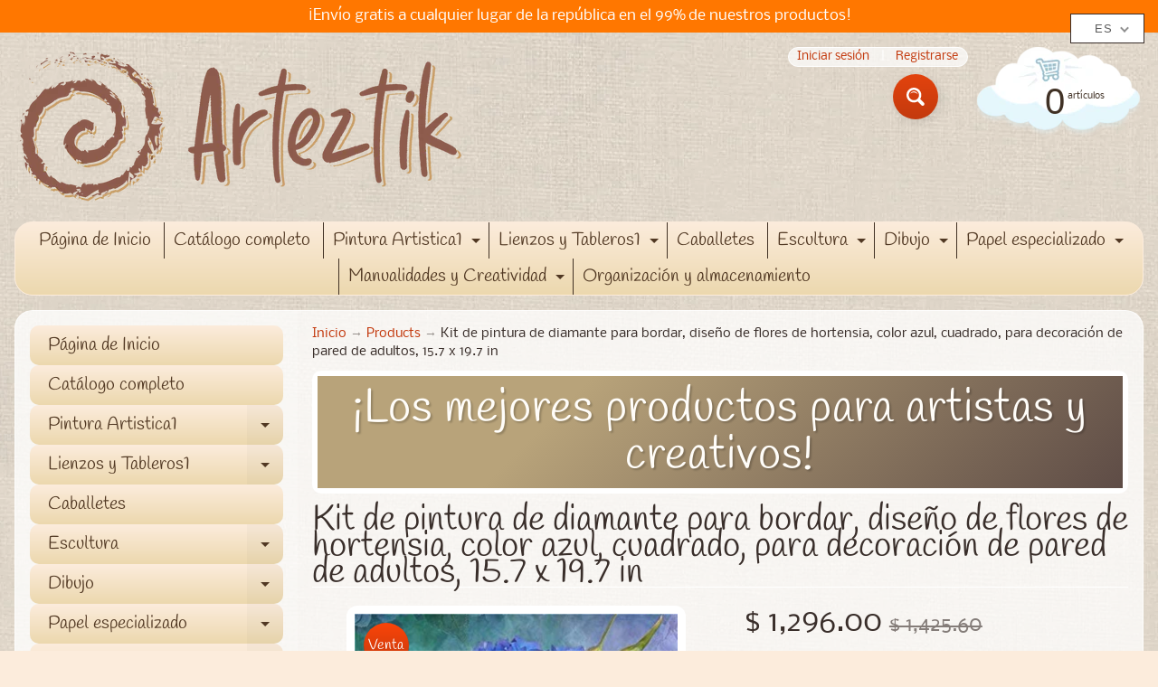

--- FILE ---
content_type: text/html; charset=utf-8
request_url: https://arteztik.com/products/kit-de-pintura-de-diamante-para-bordar-diseno-de-flores-de-hortensia-color-azul-cuadrado-para-decoracion-de-pared-de-adultos-15-7-x-19-7-in
body_size: 27637
content:
<!DOCTYPE html>
<html class="no-js" lang="es">
<head>
<!-- "snippets/booster-seo.liquid" was not rendered, the associated app was uninstalled -->
<meta name="p:domain_verify" content="7d07a2daea0a4030f35cd1bd9b5cd036"/>
  
<!-- Global site tag (gtag.js) - Google Ads: 458161552 -->
<script async src="https://www.googletagmanager.com/gtag/js?id=AW-458161552"></script>
<script>
  window.dataLayer = window.dataLayer || [];
  function gtag(){dataLayer.push(arguments);}
  gtag('js', new Date());

  gtag('config', 'AW-458161552');
</script>  
  
  <script>
  gtag('event', 'page_view', {
    'send_to': 'AW-458161552',
    'value': 'replace with value',
    'items': [{
      'id': 'replace with value',
      'google_business_vertical': 'retail'
    }]
  });
</script>

  
<meta charset="utf-8" />
<meta http-equiv="X-UA-Compatible" content="IE=edge" />  
<meta name="viewport" content="width=device-width, initial-scale=1.0, height=device-height, minimum-scale=1.0, user-scalable=0"> 
 

  <link rel="shortcut icon" href="//arteztik.com/cdn/shop/files/Logotipo_ARTEZTIK-03-2_32x32.png?v=1613701262" type="image/png">

  

  <link rel="apple-touch-icon" href="//arteztik.com/cdn/shop/files/Logotipo_ARTEZTIK-03-2_152x152.png?v=1613701262" type="image/png">
 


    <title>Kit de pintura de diamante para bordar, diseño de flores de hortensia, | Arteztik</title> 





	<meta name="description" content="Diseño de diamante cuadrado: el arte de diamante 5D está diseñado con diamante de perforación completa y diamante cuadrado para hacer que tu arte de diamante sea más brillante sin huecos. Los diamantes de imitación transparentes nunca se desvanecerán y harán que tu habitación sea más viva y brille con la luz. Pasos par" />


<link rel="canonical" href="https://arteztik.com/products/kit-de-pintura-de-diamante-para-bordar-diseno-de-flores-de-hortensia-color-azul-cuadrado-para-decoracion-de-pared-de-adultos-15-7-x-19-7-in" /> 
<!-- /snippets/social-meta-tags.liquid -->
<meta property="og:site_name" content="Arteztik">
<meta property="og:url" content="https://arteztik.com/products/kit-de-pintura-de-diamante-para-bordar-diseno-de-flores-de-hortensia-color-azul-cuadrado-para-decoracion-de-pared-de-adultos-15-7-x-19-7-in">
<meta property="og:title" content="Kit de pintura de diamante para bordar, diseño de flores de hortensia, color azul, cuadrado, para decoración de pared de adultos, 15.7 x 19.7 in">
<meta property="og:type" content="product">
<meta property="og:description" content="Diseño de diamante cuadrado: el arte de diamante 5D está diseñado con diamante de perforación completa y diamante cuadrado para hacer que tu arte de diamante sea más brillante sin huecos. Los diamantes de imitación transparentes nunca se desvanecerán y harán que tu habitación sea más viva y brille con la luz. Pasos par">

  <meta property="og:price:amount" content="1,296.00">
  <meta property="og:price:currency" content="MXN">

<meta property="og:image" content="http://arteztik.com/cdn/shop/products/514Hv30YiPL._AC_1200x1200.jpg?v=1610578579"><meta property="og:image" content="http://arteztik.com/cdn/shop/products/41xRw9HrhAL._AC_1200x1200.jpg?v=1610578580"><meta property="og:image" content="http://arteztik.com/cdn/shop/products/71v3YMvJeoL._AC_SL1435_1200x1200.jpg?v=1610578580">
<meta property="og:image:secure_url" content="https://arteztik.com/cdn/shop/products/514Hv30YiPL._AC_1200x1200.jpg?v=1610578579"><meta property="og:image:secure_url" content="https://arteztik.com/cdn/shop/products/41xRw9HrhAL._AC_1200x1200.jpg?v=1610578580"><meta property="og:image:secure_url" content="https://arteztik.com/cdn/shop/products/71v3YMvJeoL._AC_SL1435_1200x1200.jpg?v=1610578580">


<meta name="twitter:card" content="summary_large_image">
<meta name="twitter:title" content="Kit de pintura de diamante para bordar, diseño de flores de hortensia, color azul, cuadrado, para decoración de pared de adultos, 15.7 x 19.7 in">
<meta name="twitter:description" content="Diseño de diamante cuadrado: el arte de diamante 5D está diseñado con diamante de perforación completa y diamante cuadrado para hacer que tu arte de diamante sea más brillante sin huecos. Los diamantes de imitación transparentes nunca se desvanecerán y harán que tu habitación sea más viva y brille con la luz. Pasos par">

<link href="//arteztik.com/cdn/shop/t/2/assets/styles.css?v=176213866152287524041759259830" rel="stylesheet" type="text/css" media="all" />  

<script>
  window.Sunrise = window.Sunrise || {};
  Sunrise.strings = {
    add_to_cart: "Añadir a la cesta",
    sold_out: "Agotado",
    unavailable: "No Disponible",
    money_format_json: "$ {{amount}}",
    money_format: "$ {{amount}}",
    money_with_currency_format_json: "$ {{amount}} MXN",
    money_with_currency_format: "$ {{amount}} MXN",
    shop_currency: "MXN",
    locale: "es",
    locale_json: "es",
    customer_accounts_enabled: true,
    customer_logged_in: false,
    addressError: "No se puede encontrar esa dirección",
    addressNoResults: "No results for that address",
    addressQueryLimit: "Se ha excedido el límite de uso de la API de Google . Considere la posibilidad de actualizar a un \u003ca href=\"https:\/\/developers.google.com\/maps\/premium\/usage-limits\"\u003ePlan Premium\u003c\/a\u003e.",
    authError: "Hubo un problema de autenticación con su cuenta de Google Maps.",
    loading: "Cargando",
    one_result_found: "1 resultado encontrado",
    number_of_results_found: "[results_count] resultados encontrados",
    number_of_results: "[result_number] de [results_count]"
  };
  window.theme = {
    info: {
      name: "Sunrise"
    },
    settings: {
      predictiveSearchEnabled: true,
      predictiveSearchShowPrice: false,
      predictiveSearchShowVendor: false,
      predictiveSearchType: "products"
    }
  };
  window.routes = {
    rootUrl: "\/",
    searchUrl: "\/search"
  };
</script><script src="//arteztik.com/cdn/shop/t/2/assets/lazysizes.js?v=11224823923325787921597849768" async="async"></script>
<script src="//arteztik.com/cdn/shop/t/2/assets/vendor.js?v=150847571458054499851597849760" type="text/javascript"></script> 
<script src="//arteztik.com/cdn/shop/t/2/assets/theme.js?v=55323695786105771631604256815" type="text/javascript"></script> 

<script>window.performance && window.performance.mark && window.performance.mark('shopify.content_for_header.start');</script><meta name="google-site-verification" content="paFWf5hdrljPwO2Hpt5AO4E5gIVwMWsHoabUvxqBoLk">
<meta id="shopify-digital-wallet" name="shopify-digital-wallet" content="/46377500829/digital_wallets/dialog">
<meta name="shopify-checkout-api-token" content="0b9081351ddcba5210f7b674eb4ef888">
<meta id="in-context-paypal-metadata" data-shop-id="46377500829" data-venmo-supported="false" data-environment="production" data-locale="es_ES" data-paypal-v4="true" data-currency="MXN">
<link rel="alternate" type="application/json+oembed" href="https://arteztik.com/products/kit-de-pintura-de-diamante-para-bordar-diseno-de-flores-de-hortensia-color-azul-cuadrado-para-decoracion-de-pared-de-adultos-15-7-x-19-7-in.oembed">
<script async="async" src="/checkouts/internal/preloads.js?locale=es-MX"></script>
<script id="shopify-features" type="application/json">{"accessToken":"0b9081351ddcba5210f7b674eb4ef888","betas":["rich-media-storefront-analytics"],"domain":"arteztik.com","predictiveSearch":true,"shopId":46377500829,"locale":"es"}</script>
<script>var Shopify = Shopify || {};
Shopify.shop = "arteztik.myshopify.com";
Shopify.locale = "es";
Shopify.currency = {"active":"MXN","rate":"1.0"};
Shopify.country = "MX";
Shopify.theme = {"name":"Sunrise","id":108848087197,"schema_name":"Sunrise","schema_version":"8.04.05","theme_store_id":57,"role":"main"};
Shopify.theme.handle = "null";
Shopify.theme.style = {"id":null,"handle":null};
Shopify.cdnHost = "arteztik.com/cdn";
Shopify.routes = Shopify.routes || {};
Shopify.routes.root = "/";</script>
<script type="module">!function(o){(o.Shopify=o.Shopify||{}).modules=!0}(window);</script>
<script>!function(o){function n(){var o=[];function n(){o.push(Array.prototype.slice.apply(arguments))}return n.q=o,n}var t=o.Shopify=o.Shopify||{};t.loadFeatures=n(),t.autoloadFeatures=n()}(window);</script>
<script id="shop-js-analytics" type="application/json">{"pageType":"product"}</script>
<script defer="defer" async type="module" src="//arteztik.com/cdn/shopifycloud/shop-js/modules/v2/client.init-shop-cart-sync_2Gr3Q33f.es.esm.js"></script>
<script defer="defer" async type="module" src="//arteztik.com/cdn/shopifycloud/shop-js/modules/v2/chunk.common_noJfOIa7.esm.js"></script>
<script defer="defer" async type="module" src="//arteztik.com/cdn/shopifycloud/shop-js/modules/v2/chunk.modal_Deo2FJQo.esm.js"></script>
<script type="module">
  await import("//arteztik.com/cdn/shopifycloud/shop-js/modules/v2/client.init-shop-cart-sync_2Gr3Q33f.es.esm.js");
await import("//arteztik.com/cdn/shopifycloud/shop-js/modules/v2/chunk.common_noJfOIa7.esm.js");
await import("//arteztik.com/cdn/shopifycloud/shop-js/modules/v2/chunk.modal_Deo2FJQo.esm.js");

  window.Shopify.SignInWithShop?.initShopCartSync?.({"fedCMEnabled":true,"windoidEnabled":true});

</script>
<script>(function() {
  var isLoaded = false;
  function asyncLoad() {
    if (isLoaded) return;
    isLoaded = true;
    var urls = ["https:\/\/s3.amazonaws.com\/conektaapi\/v1.0.0\/js\/conekta_shopify.js?shop=arteztik.myshopify.com","\/\/sr-cdn.azureedge.net\/Scripts\/windowshoppers.min.js?shop=arteztik.myshopify.com"];
    for (var i = 0; i < urls.length; i++) {
      var s = document.createElement('script');
      s.type = 'text/javascript';
      s.async = true;
      s.src = urls[i];
      var x = document.getElementsByTagName('script')[0];
      x.parentNode.insertBefore(s, x);
    }
  };
  if(window.attachEvent) {
    window.attachEvent('onload', asyncLoad);
  } else {
    window.addEventListener('load', asyncLoad, false);
  }
})();</script>
<script id="__st">var __st={"a":46377500829,"offset":-21600,"reqid":"e4cf78d9-4a6c-4ff6-8b10-e1e559af5669-1769263213","pageurl":"arteztik.com\/products\/kit-de-pintura-de-diamante-para-bordar-diseno-de-flores-de-hortensia-color-azul-cuadrado-para-decoracion-de-pared-de-adultos-15-7-x-19-7-in","u":"b66779a2c1be","p":"product","rtyp":"product","rid":5930067919005};</script>
<script>window.ShopifyPaypalV4VisibilityTracking = true;</script>
<script id="captcha-bootstrap">!function(){'use strict';const t='contact',e='account',n='new_comment',o=[[t,t],['blogs',n],['comments',n],[t,'customer']],c=[[e,'customer_login'],[e,'guest_login'],[e,'recover_customer_password'],[e,'create_customer']],r=t=>t.map((([t,e])=>`form[action*='/${t}']:not([data-nocaptcha='true']) input[name='form_type'][value='${e}']`)).join(','),a=t=>()=>t?[...document.querySelectorAll(t)].map((t=>t.form)):[];function s(){const t=[...o],e=r(t);return a(e)}const i='password',u='form_key',d=['recaptcha-v3-token','g-recaptcha-response','h-captcha-response',i],f=()=>{try{return window.sessionStorage}catch{return}},m='__shopify_v',_=t=>t.elements[u];function p(t,e,n=!1){try{const o=window.sessionStorage,c=JSON.parse(o.getItem(e)),{data:r}=function(t){const{data:e,action:n}=t;return t[m]||n?{data:e,action:n}:{data:t,action:n}}(c);for(const[e,n]of Object.entries(r))t.elements[e]&&(t.elements[e].value=n);n&&o.removeItem(e)}catch(o){console.error('form repopulation failed',{error:o})}}const l='form_type',E='cptcha';function T(t){t.dataset[E]=!0}const w=window,h=w.document,L='Shopify',v='ce_forms',y='captcha';let A=!1;((t,e)=>{const n=(g='f06e6c50-85a8-45c8-87d0-21a2b65856fe',I='https://cdn.shopify.com/shopifycloud/storefront-forms-hcaptcha/ce_storefront_forms_captcha_hcaptcha.v1.5.2.iife.js',D={infoText:'Protegido por hCaptcha',privacyText:'Privacidad',termsText:'Términos'},(t,e,n)=>{const o=w[L][v],c=o.bindForm;if(c)return c(t,g,e,D).then(n);var r;o.q.push([[t,g,e,D],n]),r=I,A||(h.body.append(Object.assign(h.createElement('script'),{id:'captcha-provider',async:!0,src:r})),A=!0)});var g,I,D;w[L]=w[L]||{},w[L][v]=w[L][v]||{},w[L][v].q=[],w[L][y]=w[L][y]||{},w[L][y].protect=function(t,e){n(t,void 0,e),T(t)},Object.freeze(w[L][y]),function(t,e,n,w,h,L){const[v,y,A,g]=function(t,e,n){const i=e?o:[],u=t?c:[],d=[...i,...u],f=r(d),m=r(i),_=r(d.filter((([t,e])=>n.includes(e))));return[a(f),a(m),a(_),s()]}(w,h,L),I=t=>{const e=t.target;return e instanceof HTMLFormElement?e:e&&e.form},D=t=>v().includes(t);t.addEventListener('submit',(t=>{const e=I(t);if(!e)return;const n=D(e)&&!e.dataset.hcaptchaBound&&!e.dataset.recaptchaBound,o=_(e),c=g().includes(e)&&(!o||!o.value);(n||c)&&t.preventDefault(),c&&!n&&(function(t){try{if(!f())return;!function(t){const e=f();if(!e)return;const n=_(t);if(!n)return;const o=n.value;o&&e.removeItem(o)}(t);const e=Array.from(Array(32),(()=>Math.random().toString(36)[2])).join('');!function(t,e){_(t)||t.append(Object.assign(document.createElement('input'),{type:'hidden',name:u})),t.elements[u].value=e}(t,e),function(t,e){const n=f();if(!n)return;const o=[...t.querySelectorAll(`input[type='${i}']`)].map((({name:t})=>t)),c=[...d,...o],r={};for(const[a,s]of new FormData(t).entries())c.includes(a)||(r[a]=s);n.setItem(e,JSON.stringify({[m]:1,action:t.action,data:r}))}(t,e)}catch(e){console.error('failed to persist form',e)}}(e),e.submit())}));const S=(t,e)=>{t&&!t.dataset[E]&&(n(t,e.some((e=>e===t))),T(t))};for(const o of['focusin','change'])t.addEventListener(o,(t=>{const e=I(t);D(e)&&S(e,y())}));const B=e.get('form_key'),M=e.get(l),P=B&&M;t.addEventListener('DOMContentLoaded',(()=>{const t=y();if(P)for(const e of t)e.elements[l].value===M&&p(e,B);[...new Set([...A(),...v().filter((t=>'true'===t.dataset.shopifyCaptcha))])].forEach((e=>S(e,t)))}))}(h,new URLSearchParams(w.location.search),n,t,e,['guest_login'])})(!0,!0)}();</script>
<script integrity="sha256-4kQ18oKyAcykRKYeNunJcIwy7WH5gtpwJnB7kiuLZ1E=" data-source-attribution="shopify.loadfeatures" defer="defer" src="//arteztik.com/cdn/shopifycloud/storefront/assets/storefront/load_feature-a0a9edcb.js" crossorigin="anonymous"></script>
<script data-source-attribution="shopify.dynamic_checkout.dynamic.init">var Shopify=Shopify||{};Shopify.PaymentButton=Shopify.PaymentButton||{isStorefrontPortableWallets:!0,init:function(){window.Shopify.PaymentButton.init=function(){};var t=document.createElement("script");t.src="https://arteztik.com/cdn/shopifycloud/portable-wallets/latest/portable-wallets.es.js",t.type="module",document.head.appendChild(t)}};
</script>
<script data-source-attribution="shopify.dynamic_checkout.buyer_consent">
  function portableWalletsHideBuyerConsent(e){var t=document.getElementById("shopify-buyer-consent"),n=document.getElementById("shopify-subscription-policy-button");t&&n&&(t.classList.add("hidden"),t.setAttribute("aria-hidden","true"),n.removeEventListener("click",e))}function portableWalletsShowBuyerConsent(e){var t=document.getElementById("shopify-buyer-consent"),n=document.getElementById("shopify-subscription-policy-button");t&&n&&(t.classList.remove("hidden"),t.removeAttribute("aria-hidden"),n.addEventListener("click",e))}window.Shopify?.PaymentButton&&(window.Shopify.PaymentButton.hideBuyerConsent=portableWalletsHideBuyerConsent,window.Shopify.PaymentButton.showBuyerConsent=portableWalletsShowBuyerConsent);
</script>
<script>
  function portableWalletsCleanup(e){e&&e.src&&console.error("Failed to load portable wallets script "+e.src);var t=document.querySelectorAll("shopify-accelerated-checkout .shopify-payment-button__skeleton, shopify-accelerated-checkout-cart .wallet-cart-button__skeleton"),e=document.getElementById("shopify-buyer-consent");for(let e=0;e<t.length;e++)t[e].remove();e&&e.remove()}function portableWalletsNotLoadedAsModule(e){e instanceof ErrorEvent&&"string"==typeof e.message&&e.message.includes("import.meta")&&"string"==typeof e.filename&&e.filename.includes("portable-wallets")&&(window.removeEventListener("error",portableWalletsNotLoadedAsModule),window.Shopify.PaymentButton.failedToLoad=e,"loading"===document.readyState?document.addEventListener("DOMContentLoaded",window.Shopify.PaymentButton.init):window.Shopify.PaymentButton.init())}window.addEventListener("error",portableWalletsNotLoadedAsModule);
</script>

<script type="module" src="https://arteztik.com/cdn/shopifycloud/portable-wallets/latest/portable-wallets.es.js" onError="portableWalletsCleanup(this)" crossorigin="anonymous"></script>
<script nomodule>
  document.addEventListener("DOMContentLoaded", portableWalletsCleanup);
</script>

<script id='scb4127' type='text/javascript' async='' src='https://arteztik.com/cdn/shopifycloud/privacy-banner/storefront-banner.js'></script><link id="shopify-accelerated-checkout-styles" rel="stylesheet" media="screen" href="https://arteztik.com/cdn/shopifycloud/portable-wallets/latest/accelerated-checkout-backwards-compat.css" crossorigin="anonymous">
<style id="shopify-accelerated-checkout-cart">
        #shopify-buyer-consent {
  margin-top: 1em;
  display: inline-block;
  width: 100%;
}

#shopify-buyer-consent.hidden {
  display: none;
}

#shopify-subscription-policy-button {
  background: none;
  border: none;
  padding: 0;
  text-decoration: underline;
  font-size: inherit;
  cursor: pointer;
}

#shopify-subscription-policy-button::before {
  box-shadow: none;
}

      </style>
<script id="sections-script" data-sections="product-recommendations" defer="defer" src="//arteztik.com/cdn/shop/t/2/compiled_assets/scripts.js?v=156"></script>
<script>window.performance && window.performance.mark && window.performance.mark('shopify.content_for_header.end');</script>


  

<script>

  // https://tc39.github.io/ecma262/#sec-array.prototype.find
  if (!Array.prototype.find) {
    Object.defineProperty(Array.prototype, 'find', {
      value: function(predicate) {
        // 1. Let O be ? ToObject(this value).
        if (this == null) {
          throw TypeError('"this" is null or not defined');
        }

        var o = Object(this);

        // 2. Let len be ? ToLength(? Get(O, "length")).
        var len = o.length >>> 0;

        // 3. If IsCallable(predicate) is false, throw a TypeError exception.
        if (typeof predicate !== 'function') {
          throw TypeError('predicate must be a function');
        }

        // 4. If thisArg was supplied, let T be thisArg; else let T be undefined.
        var thisArg = arguments[1];

        // 5. Let k be 0.
        var k = 0;

        // 6. Repeat, while k < len
        while (k < len) {
          // a. Let Pk be ! ToString(k).
          // b. Let kValue be ? Get(O, Pk).
          // c. Let testResult be ToBoolean(? Call(predicate, T, < kValue, k, O >)).
          // d. If testResult is true, return kValue.
          var kValue = o[k];
          if (predicate.call(thisArg, kValue, k, o)) {
            return kValue;
          }
          // e. Increase k by 1.
          k++;
        }

        // 7. Return undefined.
        return undefined;
      },
      configurable: true,
      writable: true
    });
  }

  (function () {

    var useInternationalDomains = false;

    function buildLanguageList() {
      var languageListJson = '[{\
"name": "Español",\
"endonym_name": "Español",\
"iso_code": "es",\
"primary": true,\
"flag": "//arteztik.com/cdn/shop/t/2/assets/es.png?v=156",\
"domain": null\
}]';
      return JSON.parse(languageListJson);
    }

    function getSavedLocale(langList) {
      var savedLocale = localStorage.getItem('translation-lab-lang');
      var sl = savedLocale ? langList.find(x => x.iso_code.toLowerCase() === savedLocale.toLowerCase()) : null;
      return sl ? sl.iso_code : null;
    }

    function getBrowserLocale(langList) {
      var browserLocale = navigator.language;
      if (browserLocale) {
        var localeParts = browserLocale.split('-');
        var bl = localeParts[0] ? langList.find(x => x.iso_code.toLowerCase().startsWith(localeParts[0])) : null;
        return bl ? bl.iso_code : null;
      } else {
        return null;
      }
    }

    function redirectUrlBuilderFunction(primaryLocale) {
      var shopDomain = 'https://arteztik.com';
      if (window.Shopify && window.Shopify.designMode) {
        shopDomain = 'https://arteztik.myshopify.com';
      }
      var currentLocale = 'es'.toLowerCase();
      var currentLocaleRegEx = new RegExp('^\/' + currentLocale, "ig");
      var primaryLocaleLower = primaryLocale.toLowerCase();
      var pathname = window.location.pathname;
      var queryString = window.location.search || '';
      return function build(redirectLocale) {
        if (!redirectLocale) {
          return null;
        }
        var redirectLocaleLower = redirectLocale.toLowerCase();
        if (currentLocale !== redirectLocaleLower) {
          if (useInternationalDomains) {
            //var languageList = buildLanguageList();
            //var internationalDomain = languageList.find(function (x) { return x.iso_code.toLowerCase() === redirectLocaleLower; });
            //if (internationalDomain) {
            //  return 'https://' + internationalDomain.domain + pathname + queryString;
            //}
          }
          else {
            if (redirectLocaleLower === primaryLocaleLower) {
              return shopDomain + pathname.replace(currentLocaleRegEx, '') + queryString;
            } else if (primaryLocaleLower === currentLocale) {
              return shopDomain + '/' + redirectLocaleLower + pathname + queryString;
            } else {
              return shopDomain + '/' + pathname.replace(currentLocaleRegEx, redirectLocaleLower) + queryString;
            }
          }
        }
        return null;
      }
    }

    function getRedirectLocale(languageList) {
      var savedLocale = getSavedLocale(languageList);
      var browserLocale = getBrowserLocale(languageList);
      var preferredLocale = null;

      var redirectLocale = null;

      if (savedLocale) {
        redirectLocale = savedLocale;
      } else if (preferredLocale) {
        redirectLocale = preferredLocale;
      } else if (browserLocale) {
        redirectLocale = browserLocale;
      }
      return redirectLocale;
    }

    function configure() {
      var languageList = buildLanguageList();
      var primaryLanguage = languageList.find(function (x) { return x.primary; });
      if (!primaryLanguage && !primaryLanguage.iso_code) {
        // error: there should be atleast one language set as primary
        return;
      }

      var redirectUrlBuilder = redirectUrlBuilderFunction(primaryLanguage.iso_code);

      var redirectLocale = getRedirectLocale(languageList);

      var redirectUrl = redirectUrlBuilder(redirectLocale);
      redirectUrl && window.location.assign(redirectUrl);
    }

    if (window.Shopify && window.Shopify.designMode) {
      return;
    }

    var botPatterns = "(bot|Googlebot\/|Googlebot-Mobile|Googlebot-Image|Googlebot-News|Googlebot-Video|AdsBot-Google([^-]|$)|AdsBot-Google-Mobile|Feedfetcher-Google|Mediapartners-Google|APIs-Google|Page|Speed|Insights|Lighthouse|bingbot|Slurp|exabot|ia_archiver|YandexBot|YandexImages|YandexAccessibilityBot|YandexMobileBot|YandexMetrika|YandexTurbo|YandexImageResizer|YandexVideo|YandexAdNet|YandexBlogs|YandexCalendar|YandexDirect|YandexFavicons|YaDirectFetcher|YandexForDomain|YandexMarket|YandexMedia|YandexMobileScreenShotBot|YandexNews|YandexOntoDB|YandexPagechecker|YandexPartner|YandexRCA|YandexSearchShop|YandexSitelinks|YandexSpravBot|YandexTracker|YandexVertis|YandexVerticals|YandexWebmaster|YandexScreenshotBot|Baiduspider|facebookexternalhit|Sogou|DuckDuckBot|BUbiNG|crawler4j|S[eE][mM]rushBot|Google-Adwords-Instant|BingPreview\/|Bark[rR]owler|DuckDuckGo-Favicons-Bot|AppEngine-Google|Google Web Preview|acapbot|Baidu-YunGuanCe|Feedly|Feedspot|google-xrawler|Google-Structured-Data-Testing-Tool|Google-PhysicalWeb|Google Favicon|Google-Site-Verification|Gwene|SentiBot|FreshRSS)";
    var re = new RegExp(botPatterns, 'i');
    if (!re.test(navigator.userAgent)) {
      configure();
    }

  })();
</script>
<script src="https://cdn.shopify.com/extensions/019bc098-4b6b-7915-8a57-2fb28fbf501f/smartbot-145/assets/st_p.js" type="text/javascript" defer="defer"></script>
<link href="https://cdn.shopify.com/extensions/019bc098-4b6b-7915-8a57-2fb28fbf501f/smartbot-145/assets/st_p.css" rel="stylesheet" type="text/css" media="all">
<link href="https://monorail-edge.shopifysvc.com" rel="dns-prefetch">
<script>(function(){if ("sendBeacon" in navigator && "performance" in window) {try {var session_token_from_headers = performance.getEntriesByType('navigation')[0].serverTiming.find(x => x.name == '_s').description;} catch {var session_token_from_headers = undefined;}var session_cookie_matches = document.cookie.match(/_shopify_s=([^;]*)/);var session_token_from_cookie = session_cookie_matches && session_cookie_matches.length === 2 ? session_cookie_matches[1] : "";var session_token = session_token_from_headers || session_token_from_cookie || "";function handle_abandonment_event(e) {var entries = performance.getEntries().filter(function(entry) {return /monorail-edge.shopifysvc.com/.test(entry.name);});if (!window.abandonment_tracked && entries.length === 0) {window.abandonment_tracked = true;var currentMs = Date.now();var navigation_start = performance.timing.navigationStart;var payload = {shop_id: 46377500829,url: window.location.href,navigation_start,duration: currentMs - navigation_start,session_token,page_type: "product"};window.navigator.sendBeacon("https://monorail-edge.shopifysvc.com/v1/produce", JSON.stringify({schema_id: "online_store_buyer_site_abandonment/1.1",payload: payload,metadata: {event_created_at_ms: currentMs,event_sent_at_ms: currentMs}}));}}window.addEventListener('pagehide', handle_abandonment_event);}}());</script>
<script id="web-pixels-manager-setup">(function e(e,d,r,n,o){if(void 0===o&&(o={}),!Boolean(null===(a=null===(i=window.Shopify)||void 0===i?void 0:i.analytics)||void 0===a?void 0:a.replayQueue)){var i,a;window.Shopify=window.Shopify||{};var t=window.Shopify;t.analytics=t.analytics||{};var s=t.analytics;s.replayQueue=[],s.publish=function(e,d,r){return s.replayQueue.push([e,d,r]),!0};try{self.performance.mark("wpm:start")}catch(e){}var l=function(){var e={modern:/Edge?\/(1{2}[4-9]|1[2-9]\d|[2-9]\d{2}|\d{4,})\.\d+(\.\d+|)|Firefox\/(1{2}[4-9]|1[2-9]\d|[2-9]\d{2}|\d{4,})\.\d+(\.\d+|)|Chrom(ium|e)\/(9{2}|\d{3,})\.\d+(\.\d+|)|(Maci|X1{2}).+ Version\/(15\.\d+|(1[6-9]|[2-9]\d|\d{3,})\.\d+)([,.]\d+|)( \(\w+\)|)( Mobile\/\w+|) Safari\/|Chrome.+OPR\/(9{2}|\d{3,})\.\d+\.\d+|(CPU[ +]OS|iPhone[ +]OS|CPU[ +]iPhone|CPU IPhone OS|CPU iPad OS)[ +]+(15[._]\d+|(1[6-9]|[2-9]\d|\d{3,})[._]\d+)([._]\d+|)|Android:?[ /-](13[3-9]|1[4-9]\d|[2-9]\d{2}|\d{4,})(\.\d+|)(\.\d+|)|Android.+Firefox\/(13[5-9]|1[4-9]\d|[2-9]\d{2}|\d{4,})\.\d+(\.\d+|)|Android.+Chrom(ium|e)\/(13[3-9]|1[4-9]\d|[2-9]\d{2}|\d{4,})\.\d+(\.\d+|)|SamsungBrowser\/([2-9]\d|\d{3,})\.\d+/,legacy:/Edge?\/(1[6-9]|[2-9]\d|\d{3,})\.\d+(\.\d+|)|Firefox\/(5[4-9]|[6-9]\d|\d{3,})\.\d+(\.\d+|)|Chrom(ium|e)\/(5[1-9]|[6-9]\d|\d{3,})\.\d+(\.\d+|)([\d.]+$|.*Safari\/(?![\d.]+ Edge\/[\d.]+$))|(Maci|X1{2}).+ Version\/(10\.\d+|(1[1-9]|[2-9]\d|\d{3,})\.\d+)([,.]\d+|)( \(\w+\)|)( Mobile\/\w+|) Safari\/|Chrome.+OPR\/(3[89]|[4-9]\d|\d{3,})\.\d+\.\d+|(CPU[ +]OS|iPhone[ +]OS|CPU[ +]iPhone|CPU IPhone OS|CPU iPad OS)[ +]+(10[._]\d+|(1[1-9]|[2-9]\d|\d{3,})[._]\d+)([._]\d+|)|Android:?[ /-](13[3-9]|1[4-9]\d|[2-9]\d{2}|\d{4,})(\.\d+|)(\.\d+|)|Mobile Safari.+OPR\/([89]\d|\d{3,})\.\d+\.\d+|Android.+Firefox\/(13[5-9]|1[4-9]\d|[2-9]\d{2}|\d{4,})\.\d+(\.\d+|)|Android.+Chrom(ium|e)\/(13[3-9]|1[4-9]\d|[2-9]\d{2}|\d{4,})\.\d+(\.\d+|)|Android.+(UC? ?Browser|UCWEB|U3)[ /]?(15\.([5-9]|\d{2,})|(1[6-9]|[2-9]\d|\d{3,})\.\d+)\.\d+|SamsungBrowser\/(5\.\d+|([6-9]|\d{2,})\.\d+)|Android.+MQ{2}Browser\/(14(\.(9|\d{2,})|)|(1[5-9]|[2-9]\d|\d{3,})(\.\d+|))(\.\d+|)|K[Aa][Ii]OS\/(3\.\d+|([4-9]|\d{2,})\.\d+)(\.\d+|)/},d=e.modern,r=e.legacy,n=navigator.userAgent;return n.match(d)?"modern":n.match(r)?"legacy":"unknown"}(),u="modern"===l?"modern":"legacy",c=(null!=n?n:{modern:"",legacy:""})[u],f=function(e){return[e.baseUrl,"/wpm","/b",e.hashVersion,"modern"===e.buildTarget?"m":"l",".js"].join("")}({baseUrl:d,hashVersion:r,buildTarget:u}),m=function(e){var d=e.version,r=e.bundleTarget,n=e.surface,o=e.pageUrl,i=e.monorailEndpoint;return{emit:function(e){var a=e.status,t=e.errorMsg,s=(new Date).getTime(),l=JSON.stringify({metadata:{event_sent_at_ms:s},events:[{schema_id:"web_pixels_manager_load/3.1",payload:{version:d,bundle_target:r,page_url:o,status:a,surface:n,error_msg:t},metadata:{event_created_at_ms:s}}]});if(!i)return console&&console.warn&&console.warn("[Web Pixels Manager] No Monorail endpoint provided, skipping logging."),!1;try{return self.navigator.sendBeacon.bind(self.navigator)(i,l)}catch(e){}var u=new XMLHttpRequest;try{return u.open("POST",i,!0),u.setRequestHeader("Content-Type","text/plain"),u.send(l),!0}catch(e){return console&&console.warn&&console.warn("[Web Pixels Manager] Got an unhandled error while logging to Monorail."),!1}}}}({version:r,bundleTarget:l,surface:e.surface,pageUrl:self.location.href,monorailEndpoint:e.monorailEndpoint});try{o.browserTarget=l,function(e){var d=e.src,r=e.async,n=void 0===r||r,o=e.onload,i=e.onerror,a=e.sri,t=e.scriptDataAttributes,s=void 0===t?{}:t,l=document.createElement("script"),u=document.querySelector("head"),c=document.querySelector("body");if(l.async=n,l.src=d,a&&(l.integrity=a,l.crossOrigin="anonymous"),s)for(var f in s)if(Object.prototype.hasOwnProperty.call(s,f))try{l.dataset[f]=s[f]}catch(e){}if(o&&l.addEventListener("load",o),i&&l.addEventListener("error",i),u)u.appendChild(l);else{if(!c)throw new Error("Did not find a head or body element to append the script");c.appendChild(l)}}({src:f,async:!0,onload:function(){if(!function(){var e,d;return Boolean(null===(d=null===(e=window.Shopify)||void 0===e?void 0:e.analytics)||void 0===d?void 0:d.initialized)}()){var d=window.webPixelsManager.init(e)||void 0;if(d){var r=window.Shopify.analytics;r.replayQueue.forEach((function(e){var r=e[0],n=e[1],o=e[2];d.publishCustomEvent(r,n,o)})),r.replayQueue=[],r.publish=d.publishCustomEvent,r.visitor=d.visitor,r.initialized=!0}}},onerror:function(){return m.emit({status:"failed",errorMsg:"".concat(f," has failed to load")})},sri:function(e){var d=/^sha384-[A-Za-z0-9+/=]+$/;return"string"==typeof e&&d.test(e)}(c)?c:"",scriptDataAttributes:o}),m.emit({status:"loading"})}catch(e){m.emit({status:"failed",errorMsg:(null==e?void 0:e.message)||"Unknown error"})}}})({shopId: 46377500829,storefrontBaseUrl: "https://arteztik.com",extensionsBaseUrl: "https://extensions.shopifycdn.com/cdn/shopifycloud/web-pixels-manager",monorailEndpoint: "https://monorail-edge.shopifysvc.com/unstable/produce_batch",surface: "storefront-renderer",enabledBetaFlags: ["2dca8a86"],webPixelsConfigList: [{"id":"670630134","configuration":"{\"domain\":\"arteztik.myshopify.com\"}","eventPayloadVersion":"v1","runtimeContext":"STRICT","scriptVersion":"f356b076c690d280b5ef4a9a188223b2","type":"APP","apiClientId":43899617281,"privacyPurposes":["ANALYTICS","MARKETING","SALE_OF_DATA"],"dataSharingAdjustments":{"protectedCustomerApprovalScopes":["read_customer_address","read_customer_email","read_customer_name","read_customer_personal_data","read_customer_phone"]}},{"id":"474710262","configuration":"{\"config\":\"{\\\"pixel_id\\\":\\\"G-CBSTCP60BK\\\",\\\"target_country\\\":\\\"MX\\\",\\\"gtag_events\\\":[{\\\"type\\\":\\\"begin_checkout\\\",\\\"action_label\\\":\\\"G-CBSTCP60BK\\\"},{\\\"type\\\":\\\"search\\\",\\\"action_label\\\":\\\"G-CBSTCP60BK\\\"},{\\\"type\\\":\\\"view_item\\\",\\\"action_label\\\":[\\\"G-CBSTCP60BK\\\",\\\"MC-XFJDN7F0ST\\\"]},{\\\"type\\\":\\\"purchase\\\",\\\"action_label\\\":[\\\"G-CBSTCP60BK\\\",\\\"MC-XFJDN7F0ST\\\"]},{\\\"type\\\":\\\"page_view\\\",\\\"action_label\\\":[\\\"G-CBSTCP60BK\\\",\\\"MC-XFJDN7F0ST\\\"]},{\\\"type\\\":\\\"add_payment_info\\\",\\\"action_label\\\":\\\"G-CBSTCP60BK\\\"},{\\\"type\\\":\\\"add_to_cart\\\",\\\"action_label\\\":\\\"G-CBSTCP60BK\\\"}],\\\"enable_monitoring_mode\\\":false}\"}","eventPayloadVersion":"v1","runtimeContext":"OPEN","scriptVersion":"b2a88bafab3e21179ed38636efcd8a93","type":"APP","apiClientId":1780363,"privacyPurposes":[],"dataSharingAdjustments":{"protectedCustomerApprovalScopes":["read_customer_address","read_customer_email","read_customer_name","read_customer_personal_data","read_customer_phone"]}},{"id":"260866294","configuration":"{\"pixel_id\":\"2707982339453771\",\"pixel_type\":\"facebook_pixel\",\"metaapp_system_user_token\":\"-\"}","eventPayloadVersion":"v1","runtimeContext":"OPEN","scriptVersion":"ca16bc87fe92b6042fbaa3acc2fbdaa6","type":"APP","apiClientId":2329312,"privacyPurposes":["ANALYTICS","MARKETING","SALE_OF_DATA"],"dataSharingAdjustments":{"protectedCustomerApprovalScopes":["read_customer_address","read_customer_email","read_customer_name","read_customer_personal_data","read_customer_phone"]}},{"id":"shopify-app-pixel","configuration":"{}","eventPayloadVersion":"v1","runtimeContext":"STRICT","scriptVersion":"0450","apiClientId":"shopify-pixel","type":"APP","privacyPurposes":["ANALYTICS","MARKETING"]},{"id":"shopify-custom-pixel","eventPayloadVersion":"v1","runtimeContext":"LAX","scriptVersion":"0450","apiClientId":"shopify-pixel","type":"CUSTOM","privacyPurposes":["ANALYTICS","MARKETING"]}],isMerchantRequest: false,initData: {"shop":{"name":"Arteztik","paymentSettings":{"currencyCode":"MXN"},"myshopifyDomain":"arteztik.myshopify.com","countryCode":"MX","storefrontUrl":"https:\/\/arteztik.com"},"customer":null,"cart":null,"checkout":null,"productVariants":[{"price":{"amount":1296.0,"currencyCode":"MXN"},"product":{"title":"Kit de pintura de diamante para bordar, diseño de flores de hortensia, color azul, cuadrado, para decoración de pared de adultos, 15.7 x 19.7 in","vendor":"Marca: Lele","id":"5930067919005","untranslatedTitle":"Kit de pintura de diamante para bordar, diseño de flores de hortensia, color azul, cuadrado, para decoración de pared de adultos, 15.7 x 19.7 in","url":"\/products\/kit-de-pintura-de-diamante-para-bordar-diseno-de-flores-de-hortensia-color-azul-cuadrado-para-decoracion-de-pared-de-adultos-15-7-x-19-7-in","type":"Elaboración de Mosaicos"},"id":"37412272865437","image":{"src":"\/\/arteztik.com\/cdn\/shop\/products\/514Hv30YiPL._AC.jpg?v=1610578579"},"sku":"B08C31RVTB","title":"Default Title","untranslatedTitle":"Default Title"}],"purchasingCompany":null},},"https://arteztik.com/cdn","fcfee988w5aeb613cpc8e4bc33m6693e112",{"modern":"","legacy":""},{"shopId":"46377500829","storefrontBaseUrl":"https:\/\/arteztik.com","extensionBaseUrl":"https:\/\/extensions.shopifycdn.com\/cdn\/shopifycloud\/web-pixels-manager","surface":"storefront-renderer","enabledBetaFlags":"[\"2dca8a86\"]","isMerchantRequest":"false","hashVersion":"fcfee988w5aeb613cpc8e4bc33m6693e112","publish":"custom","events":"[[\"page_viewed\",{}],[\"product_viewed\",{\"productVariant\":{\"price\":{\"amount\":1296.0,\"currencyCode\":\"MXN\"},\"product\":{\"title\":\"Kit de pintura de diamante para bordar, diseño de flores de hortensia, color azul, cuadrado, para decoración de pared de adultos, 15.7 x 19.7 in\",\"vendor\":\"Marca: Lele\",\"id\":\"5930067919005\",\"untranslatedTitle\":\"Kit de pintura de diamante para bordar, diseño de flores de hortensia, color azul, cuadrado, para decoración de pared de adultos, 15.7 x 19.7 in\",\"url\":\"\/products\/kit-de-pintura-de-diamante-para-bordar-diseno-de-flores-de-hortensia-color-azul-cuadrado-para-decoracion-de-pared-de-adultos-15-7-x-19-7-in\",\"type\":\"Elaboración de Mosaicos\"},\"id\":\"37412272865437\",\"image\":{\"src\":\"\/\/arteztik.com\/cdn\/shop\/products\/514Hv30YiPL._AC.jpg?v=1610578579\"},\"sku\":\"B08C31RVTB\",\"title\":\"Default Title\",\"untranslatedTitle\":\"Default Title\"}}]]"});</script><script>
  window.ShopifyAnalytics = window.ShopifyAnalytics || {};
  window.ShopifyAnalytics.meta = window.ShopifyAnalytics.meta || {};
  window.ShopifyAnalytics.meta.currency = 'MXN';
  var meta = {"product":{"id":5930067919005,"gid":"gid:\/\/shopify\/Product\/5930067919005","vendor":"Marca: Lele","type":"Elaboración de Mosaicos","handle":"kit-de-pintura-de-diamante-para-bordar-diseno-de-flores-de-hortensia-color-azul-cuadrado-para-decoracion-de-pared-de-adultos-15-7-x-19-7-in","variants":[{"id":37412272865437,"price":129600,"name":"Kit de pintura de diamante para bordar, diseño de flores de hortensia, color azul, cuadrado, para decoración de pared de adultos, 15.7 x 19.7 in","public_title":null,"sku":"B08C31RVTB"}],"remote":false},"page":{"pageType":"product","resourceType":"product","resourceId":5930067919005,"requestId":"e4cf78d9-4a6c-4ff6-8b10-e1e559af5669-1769263213"}};
  for (var attr in meta) {
    window.ShopifyAnalytics.meta[attr] = meta[attr];
  }
</script>
<script class="analytics">
  (function () {
    var customDocumentWrite = function(content) {
      var jquery = null;

      if (window.jQuery) {
        jquery = window.jQuery;
      } else if (window.Checkout && window.Checkout.$) {
        jquery = window.Checkout.$;
      }

      if (jquery) {
        jquery('body').append(content);
      }
    };

    var hasLoggedConversion = function(token) {
      if (token) {
        return document.cookie.indexOf('loggedConversion=' + token) !== -1;
      }
      return false;
    }

    var setCookieIfConversion = function(token) {
      if (token) {
        var twoMonthsFromNow = new Date(Date.now());
        twoMonthsFromNow.setMonth(twoMonthsFromNow.getMonth() + 2);

        document.cookie = 'loggedConversion=' + token + '; expires=' + twoMonthsFromNow;
      }
    }

    var trekkie = window.ShopifyAnalytics.lib = window.trekkie = window.trekkie || [];
    if (trekkie.integrations) {
      return;
    }
    trekkie.methods = [
      'identify',
      'page',
      'ready',
      'track',
      'trackForm',
      'trackLink'
    ];
    trekkie.factory = function(method) {
      return function() {
        var args = Array.prototype.slice.call(arguments);
        args.unshift(method);
        trekkie.push(args);
        return trekkie;
      };
    };
    for (var i = 0; i < trekkie.methods.length; i++) {
      var key = trekkie.methods[i];
      trekkie[key] = trekkie.factory(key);
    }
    trekkie.load = function(config) {
      trekkie.config = config || {};
      trekkie.config.initialDocumentCookie = document.cookie;
      var first = document.getElementsByTagName('script')[0];
      var script = document.createElement('script');
      script.type = 'text/javascript';
      script.onerror = function(e) {
        var scriptFallback = document.createElement('script');
        scriptFallback.type = 'text/javascript';
        scriptFallback.onerror = function(error) {
                var Monorail = {
      produce: function produce(monorailDomain, schemaId, payload) {
        var currentMs = new Date().getTime();
        var event = {
          schema_id: schemaId,
          payload: payload,
          metadata: {
            event_created_at_ms: currentMs,
            event_sent_at_ms: currentMs
          }
        };
        return Monorail.sendRequest("https://" + monorailDomain + "/v1/produce", JSON.stringify(event));
      },
      sendRequest: function sendRequest(endpointUrl, payload) {
        // Try the sendBeacon API
        if (window && window.navigator && typeof window.navigator.sendBeacon === 'function' && typeof window.Blob === 'function' && !Monorail.isIos12()) {
          var blobData = new window.Blob([payload], {
            type: 'text/plain'
          });

          if (window.navigator.sendBeacon(endpointUrl, blobData)) {
            return true;
          } // sendBeacon was not successful

        } // XHR beacon

        var xhr = new XMLHttpRequest();

        try {
          xhr.open('POST', endpointUrl);
          xhr.setRequestHeader('Content-Type', 'text/plain');
          xhr.send(payload);
        } catch (e) {
          console.log(e);
        }

        return false;
      },
      isIos12: function isIos12() {
        return window.navigator.userAgent.lastIndexOf('iPhone; CPU iPhone OS 12_') !== -1 || window.navigator.userAgent.lastIndexOf('iPad; CPU OS 12_') !== -1;
      }
    };
    Monorail.produce('monorail-edge.shopifysvc.com',
      'trekkie_storefront_load_errors/1.1',
      {shop_id: 46377500829,
      theme_id: 108848087197,
      app_name: "storefront",
      context_url: window.location.href,
      source_url: "//arteztik.com/cdn/s/trekkie.storefront.8d95595f799fbf7e1d32231b9a28fd43b70c67d3.min.js"});

        };
        scriptFallback.async = true;
        scriptFallback.src = '//arteztik.com/cdn/s/trekkie.storefront.8d95595f799fbf7e1d32231b9a28fd43b70c67d3.min.js';
        first.parentNode.insertBefore(scriptFallback, first);
      };
      script.async = true;
      script.src = '//arteztik.com/cdn/s/trekkie.storefront.8d95595f799fbf7e1d32231b9a28fd43b70c67d3.min.js';
      first.parentNode.insertBefore(script, first);
    };
    trekkie.load(
      {"Trekkie":{"appName":"storefront","development":false,"defaultAttributes":{"shopId":46377500829,"isMerchantRequest":null,"themeId":108848087197,"themeCityHash":"6907256646891875135","contentLanguage":"es","currency":"MXN","eventMetadataId":"80c5a0df-8e0f-4609-92d4-9fe3f8014cf5"},"isServerSideCookieWritingEnabled":true,"monorailRegion":"shop_domain","enabledBetaFlags":["65f19447"]},"Session Attribution":{},"S2S":{"facebookCapiEnabled":true,"source":"trekkie-storefront-renderer","apiClientId":580111}}
    );

    var loaded = false;
    trekkie.ready(function() {
      if (loaded) return;
      loaded = true;

      window.ShopifyAnalytics.lib = window.trekkie;

      var originalDocumentWrite = document.write;
      document.write = customDocumentWrite;
      try { window.ShopifyAnalytics.merchantGoogleAnalytics.call(this); } catch(error) {};
      document.write = originalDocumentWrite;

      window.ShopifyAnalytics.lib.page(null,{"pageType":"product","resourceType":"product","resourceId":5930067919005,"requestId":"e4cf78d9-4a6c-4ff6-8b10-e1e559af5669-1769263213","shopifyEmitted":true});

      var match = window.location.pathname.match(/checkouts\/(.+)\/(thank_you|post_purchase)/)
      var token = match? match[1]: undefined;
      if (!hasLoggedConversion(token)) {
        setCookieIfConversion(token);
        window.ShopifyAnalytics.lib.track("Viewed Product",{"currency":"MXN","variantId":37412272865437,"productId":5930067919005,"productGid":"gid:\/\/shopify\/Product\/5930067919005","name":"Kit de pintura de diamante para bordar, diseño de flores de hortensia, color azul, cuadrado, para decoración de pared de adultos, 15.7 x 19.7 in","price":"1296.00","sku":"B08C31RVTB","brand":"Marca: Lele","variant":null,"category":"Elaboración de Mosaicos","nonInteraction":true,"remote":false},undefined,undefined,{"shopifyEmitted":true});
      window.ShopifyAnalytics.lib.track("monorail:\/\/trekkie_storefront_viewed_product\/1.1",{"currency":"MXN","variantId":37412272865437,"productId":5930067919005,"productGid":"gid:\/\/shopify\/Product\/5930067919005","name":"Kit de pintura de diamante para bordar, diseño de flores de hortensia, color azul, cuadrado, para decoración de pared de adultos, 15.7 x 19.7 in","price":"1296.00","sku":"B08C31RVTB","brand":"Marca: Lele","variant":null,"category":"Elaboración de Mosaicos","nonInteraction":true,"remote":false,"referer":"https:\/\/arteztik.com\/products\/kit-de-pintura-de-diamante-para-bordar-diseno-de-flores-de-hortensia-color-azul-cuadrado-para-decoracion-de-pared-de-adultos-15-7-x-19-7-in"});
      }
    });


        var eventsListenerScript = document.createElement('script');
        eventsListenerScript.async = true;
        eventsListenerScript.src = "//arteztik.com/cdn/shopifycloud/storefront/assets/shop_events_listener-3da45d37.js";
        document.getElementsByTagName('head')[0].appendChild(eventsListenerScript);

})();</script>
  <script>
  if (!window.ga || (window.ga && typeof window.ga !== 'function')) {
    window.ga = function ga() {
      (window.ga.q = window.ga.q || []).push(arguments);
      if (window.Shopify && window.Shopify.analytics && typeof window.Shopify.analytics.publish === 'function') {
        window.Shopify.analytics.publish("ga_stub_called", {}, {sendTo: "google_osp_migration"});
      }
      console.error("Shopify's Google Analytics stub called with:", Array.from(arguments), "\nSee https://help.shopify.com/manual/promoting-marketing/pixels/pixel-migration#google for more information.");
    };
    if (window.Shopify && window.Shopify.analytics && typeof window.Shopify.analytics.publish === 'function') {
      window.Shopify.analytics.publish("ga_stub_initialized", {}, {sendTo: "google_osp_migration"});
    }
  }
</script>
<script
  defer
  src="https://arteztik.com/cdn/shopifycloud/perf-kit/shopify-perf-kit-3.0.4.min.js"
  data-application="storefront-renderer"
  data-shop-id="46377500829"
  data-render-region="gcp-us-east1"
  data-page-type="product"
  data-theme-instance-id="108848087197"
  data-theme-name="Sunrise"
  data-theme-version="8.04.05"
  data-monorail-region="shop_domain"
  data-resource-timing-sampling-rate="10"
  data-shs="true"
  data-shs-beacon="true"
  data-shs-export-with-fetch="true"
  data-shs-logs-sample-rate="1"
  data-shs-beacon-endpoint="https://arteztik.com/api/collect"
></script>
</head>

<body id="product" data-curr-format="$ {{amount}}" data-shop-currency="MXN">
  <div id="site-wrap">
    <header id="header" class="clearfix" role="banner">  
      <div id="shopify-section-header" class="shopify-section"><style>
#header .logo.img-logo a{max-width:500px;display:inline-block;line-height:1;vertical-align:bottom;} 
#header .logo.img-logo,#header .logo.img-logo h1{font-size:1em;}
.logo.textonly h1,.logo.textonly a{font-size:20px;line-height:1;} 
.logo.textonly a{display:inline-block;}
.top-menu a{font-size:20px;}
.logo.show-header-text{text-align:right;overflow:hidden;}
.logo.show-header-text .logo-wrap{float:left;text-align:left;width:auto;max-width:50%;}
.logo.show-header-text img{max-height:200px;}
.header-text{width:50%;max-width:50%;display:inline-block;padding:10px;text-align:right;}
.header-text p{color:#333333;margin:0;font-size:14px;line-height:1.2;}
.flexbox.flexwrap .logo.show-header-text,
.no-js .logo.show-header-text{display:flex;align-items:center;justify-content:center;}
.flexbox.flexwrap .logo.show-header-text .header-text,
.no-js .logo.show-header-text .header-text{max-width:100%;flex:1 1 auto;}
#header .announcement-bar{margin:0 0 1em 0;line-height:1;background:#ff7700;color:#ffffff;padding:10px;font-size:16px;width:100%;}
#header .announcement-bar a{color:#ffffff;}
@media (min-width: 30em){
.header-text p{font-size:16px;}
}
@media (max-width: 30em){
#header .announcement-bar{display:none;}
}
@media (min-width: 50em){
.header-text{text-align:center;}
.logo.textonly h1,.logo.textonly a{font-size:40px;}
.logo.textonly a{display:inline-block;padding:0.15em 0;}
}
</style>


  
    <div class="announcement-bar">
      
      <span>¡Envío gratis a cualquier lugar de la república en el 99% de nuestros productos!</span>
      
    </div>
  


<div class="site-width">
  <div class="row clearfix">
    <div class="logo img-logo">
        
      <div class='logo-wrap'>
      <a class="newfont" href="/" title="Arteztik">
      
        
        <img src="//arteztik.com/cdn/shop/files/LOGO-ARTEZTIK_500x.png?v=1613701275"
        srcset="//arteztik.com/cdn/shop/files/LOGO-ARTEZTIK_500x.png?v=1613701275 1x, //arteztik.com/cdn/shop/files/LOGO-ARTEZTIK_500x@2x.png?v=1613701275 2x"
        alt="Arteztik"
        itemprop="logo">
      
      </a>
      </div>  
      
    </div>

    <a id="show-search" title="Buscar" href="/search" class="menu-search button"><svg aria-hidden="true" focusable="false" role="presentation" xmlns="http://www.w3.org/2000/svg" width="24" height="24" viewBox="0 0 24 24"><path d="M23.111 20.058l-4.977-4.977c.965-1.52 1.523-3.322 1.523-5.251 0-5.42-4.409-9.83-9.829-9.83-5.42 0-9.828 4.41-9.828 9.83s4.408 9.83 9.829 9.83c1.834 0 3.552-.505 5.022-1.383l5.021 5.021c2.144 2.141 5.384-1.096 3.239-3.24zm-20.064-10.228c0-3.739 3.043-6.782 6.782-6.782s6.782 3.042 6.782 6.782-3.043 6.782-6.782 6.782-6.782-3.043-6.782-6.782zm2.01-1.764c1.984-4.599 8.664-4.066 9.922.749-2.534-2.974-6.993-3.294-9.922-.749z"/></svg><span class="icon-fallback-text">Buscar</span></a>
    
    
      <div class="login-top hide-mobile">
        
          <a href="/account/login">Iniciar sesión</a> | <a href="/account/register">Registrarse</a>
                    
      </div>
               

    <div class="cart-info hide-mobile">
      <a href="/cart"><em>0</em> <span>artículos</span></a>
    </div>
  </div>

  
  
  
    <nav class="top-menu hide-mobile clearfix" role="navigation" aria-labelledby="Top menu" data-menuchosen="main-menu">
      <ul>
        
          <li class="from-top-menu">
          <a class="newfont" href="/">Página de Inicio</a>
            
          </li>   
        
          <li class="from-top-menu">
          <a class="newfont" href="/collections/all">Catálogo completo</a>
            
          </li>   
        
          <li class="from-top-menu has-sub level-1 original-li">
          <a class="newfont top-link" href="/collections/pintura-artistica1">Pintura Artistica1<button class="dropdown-toggle" aria-haspopup="true" aria-expanded="false"><span class="screen-reader-text">Expand child menu</span></button></a>
            
              <ul class="sub-menu">
                
                  <li class="">
                    <a class="" href="/collections/pintura-al-oleo">Pintura al óleo</a>
                    
                  </li>
                
                  <li class="">
                    <a class="" href="/collections/pinturas-acrilicas">Pintura acrílica</a>
                    
                  </li>
                
                  <li class="">
                    <a class="" href="/collections/acuarelas">Pintura de acuarela</a>
                    
                  </li>
                
                  <li class="">
                    <a class="" href="/collections/pastel">Soft Pastels</a>
                    
                  </li>
                
                  <li class="">
                    <a class="" href="/collections/kits-de-pintura-por-numeros">Pintura por Números</a>
                    
                  </li>
                
                  <li class="">
                    <a class="" href="/collections/pinturas">Pinturas</a>
                    
                  </li>
                
                  <li class="">
                    <a class="" href="/collections/pinceles">Pinceles y Brochas</a>
                    
                  </li>
                
                  <li class="">
                    <a class="" href="/collections/materiales-para-pintar-con-aerografo">Pintura con aerógrafo</a>
                    
                  </li>
                
                  <li class="">
                    <a class="" href="/collections/sets-de-pinturas">Sets de Pinturas</a>
                    
                  </li>
                
                  <li class="">
                    <a class="" href="/collections/plumones-marcadores-y-daubers">Plumones, Marcadores y Daubers</a>
                    
                  </li>
                
                  <li class="">
                    <a class="" href="/collections/esponjas-para-pintura">Esponjas de Pintura</a>
                    
                  </li>
                
                  <li class="">
                    <a class="" href="/collections/acabados-de-pintura">Acabados de pintura</a>
                    
                  </li>
                
                  <li class="">
                    <a class="" href="/collections/espatulas-de-pintura">Espátulas de pintura</a>
                    
                  </li>
                
                  <li class="">
                    <a class="" href="/collections/diluyentes-y-solventes">Diluyentes y solventes</a>
                    
                  </li>
                
                  <li class="">
                    <a class="" href="/collections/materiales-para-elaborar-pintura">Materiales para elaborar pintura</a>
                    
                  </li>
                
                  <li class="">
                    <a class="" href="/collections/medios-de-pintura-y-aditivos">Medios de Pintura y aditivos</a>
                    
                  </li>
                
              </ul>
            
          </li>   
        
          <li class="from-top-menu has-sub level-1 original-li">
          <a class="newfont top-link" href="/collections/lienzos-y-tableros1">Lienzos y Tableros1<button class="dropdown-toggle" aria-haspopup="true" aria-expanded="false"><span class="screen-reader-text">Expand child menu</span></button></a>
            
              <ul class="sub-menu">
                
                  <li class="">
                    <a class="" href="/collections/lienzos">Lienzos</a>
                    
                  </li>
                
                  <li class="">
                    <a class="" href="/collections/lienzos-en-panel-o-tablero">Lienzos en panel o tablero</a>
                    
                  </li>
                
                  <li class="">
                    <a class="" href="/collections/herramientas-y-accesorios-para-lienzos">Herramientas y Accesorios para Lienzos</a>
                    
                  </li>
                
                  <li class="">
                    <a class="" href="/collections/tableros-de-madera-para-dibujar">Tableros de Madera para Dibujar</a>
                    
                  </li>
                
                  <li class="">
                    <a class="" href="/collections/papel-de-lienzo">Papel de Lienzo</a>
                    
                  </li>
                
                  <li class="">
                    <a class="" href="/collections/lienzos-enrollados">Lienzos Enrollados</a>
                    
                  </li>
                
                  <li class="">
                    <a class="" href="/collections/tablero-de-aglomerado">Tablero de Aglomerado</a>
                    
                  </li>
                
                  <li class="">
                    <a class="" href="/collections/tablero-de-arcilla">Tablero de Arcilla</a>
                    
                  </li>
                
              </ul>
            
          </li>   
        
          <li class="from-top-menu">
          <a class="newfont" href="/collections/caballetes">Caballetes</a>
            
          </li>   
        
          <li class="from-top-menu has-sub level-1 original-li">
          <a class="newfont top-link" href="/collections/escultura">Escultura<button class="dropdown-toggle" aria-haspopup="true" aria-expanded="false"><span class="screen-reader-text">Expand child menu</span></button></a>
            
              <ul class="sub-menu">
                
                  <li class="">
                    <a class="" href="/collections/herramientas-de-modelado-para-escultura">Herramientas de Modelado para Escultura</a>
                    
                  </li>
                
                  <li class="">
                    <a class="" href="/collections/barro">Barro</a>
                    
                  </li>
                
                  <li class="">
                    <a class="" href="/collections/moldeado-y-fundicion">Moldeado y Fundición</a>
                    
                  </li>
                
                  <li class="">
                    <a class="" href="/collections/escultura-con-alambres">Escultura con Alambres</a>
                    
                  </li>
                
                  <li class="">
                    <a class="" href="/collections/compuestos-de-modelado">Compuestos de Modelado</a>
                    
                  </li>
                
              </ul>
            
          </li>   
        
          <li class="from-top-menu has-sub level-1 original-li">
          <a class="newfont top-link" href="/collections/dibujo">Dibujo<button class="dropdown-toggle" aria-haspopup="true" aria-expanded="false"><span class="screen-reader-text">Expand child menu</span></button></a>
            
              <ul class="sub-menu">
                
                  <li class="">
                    <a class="" href="/collections/materiales-de-dibujo">Materiales de Dibujo</a>
                    
                  </li>
                
                  <li class="">
                    <a class="" href="/collections/plantillas-de-dibujo-y-rotulacion">Plantillas de Dibujo y Rotulación</a>
                    
                  </li>
                
                  <li class="">
                    <a class="" href="/collections/juegos-de-dibujo">Juegos de Dibujo</a>
                    
                  </li>
                
                  <li class="">
                    <a class="" href="/collections/mesas-de-luz">Mesas de Luz</a>
                    
                  </li>
                
                  <li class="">
                    <a class="" href="/collections/maniquies">Maniquíes</a>
                    
                  </li>
                
                  <li class="">
                    <a class="" href="/collections/ceras-para-transferir-por-frotado">Ceras para Transferir por Frotado</a>
                    
                  </li>
                
                  <li class="">
                    <a class="" href="/collections/restiradores-y-tableros-de-dibujo">Restiradores y Tableros de Dibujo</a>
                    
                  </li>
                
                  <li class="">
                    <a class="" href="/collections/pinceles-de-caligrafia-y-de-sumi-e">Pinceles de Caligrafía y de Sumi-e</a>
                    
                  </li>
                
                  <li class="">
                    <a class="" href="/collections/difuminadores">Difuminadores</a>
                    
                  </li>
                
                  <li class="">
                    <a class="" href="/collections/plumas-y-marcadores">Plumas y Marcadores</a>
                    
                  </li>
                
              </ul>
            
          </li>   
        
          <li class="from-top-menu has-sub level-1 original-li">
          <a class="newfont top-link" href="/collections/papel-especializado">Papel especializado<button class="dropdown-toggle" aria-haspopup="true" aria-expanded="false"><span class="screen-reader-text">Expand child menu</span></button></a>
            
              <ul class="sub-menu">
                
                  <li class="">
                    <a class="" href="/collections/cuadernos-y-cuadernos-de-bocetos">Cuadernos y Cuadernos de Bocetos</a>
                    
                  </li>
                
                  <li class="">
                    <a class="" href="/collections/papel-de-dibujo-suelto">Papel de Dibujo Suelto</a>
                    
                  </li>
                
                  <li class="">
                    <a class="" href="/collections/papel-para-acuarela">Papel para acuarela</a>
                    
                  </li>
                
                  <li class="">
                    <a class="" href="/collections/papel-cebolla">Papel Cebolla</a>
                    
                  </li>
                
                  <li class="">
                    <a class="" href="/collections/papel-bristol-y-vitela">Papel Bristol y Vitela</a>
                    
                  </li>
                
                  <li class="">
                    <a class="" href="/collections/tarjetas-coleccionables-de-artistas">Tarjetas Coleccionables de Artistas</a>
                    
                  </li>
                
                  <li class="">
                    <a class="" href="/collections/papel-pastel">Papel Pastel</a>
                    
                  </li>
                
                  <li class="">
                    <a class="" href="/collections/rotafolios">Rotafolios</a>
                    
                  </li>
                
                  <li class="">
                    <a class="" href="/collections/papel-de-periodico">Papel de Periódico</a>
                    
                  </li>
                
                  <li class="">
                    <a class="" href="/collections/papel-para-tecnica-mixta">Papel para técnica mixta</a>
                    
                  </li>
                
              </ul>
            
          </li>   
        
          <li class="from-top-menu has-sub level-1 original-li">
          <a class="newfont top-link" href="/collections/manualidades-y-creatividad">Manualidades y Creatividad<button class="dropdown-toggle" aria-haspopup="true" aria-expanded="false"><span class="screen-reader-text">Expand child menu</span></button></a>
            
              <ul class="sub-menu">
                
                  <li class="">
                    <a class="" href="/collections/adornos-para-albumes-de-recortes">Adornos para Álbumes de Recortes</a>
                    
                  </li>
                
                  <li class="">
                    <a class="" href="/collections/calcomanias-y-maquinas-de-calcomanias">Calcomanías y Máquinas de Calcomanías</a>
                    
                  </li>
                
                  <li class="">
                    <a class="" href="/collections/sellos-decorativos-y-almohadillas">Sellos decorativos y almohadillas</a>
                    
                  </li>
                
                  <li class="">
                    <a class="" href="/collections/troquelado-y-repujado">Troquelado y Repujado</a>
                    
                  </li>
                
                  <li class="">
                    <a class="" href="/collections/stencils-plantillas-y-accesorios">Stencils, Plantillas y Accesorios</a>
                    
                  </li>
                
                  <li class="">
                    <a class="" href="/collections/albumes-de-recortes-y-repuestos">Álbumes de Recortes y Repuestos</a>
                    
                  </li>
                
                  <li class="">
                    <a class="" href="/collections/vinilo-adhesivo">Vinilo Adhesivo</a>
                    
                  </li>
                
                  <li class="">
                    <a class="" href="/collections/ceramica-y-alfareria">Cerámica y Alfarería</a>
                    
                  </li>
                
                  <li class="">
                    <a class="" href="/collections/artesanias-de-cuero">Artesanías de Cuero</a>
                    
                  </li>
                
                  <li class="">
                    <a class="" href="/collections/artesania-en-madera">Artesanía en Madera</a>
                    
                  </li>
                
                  <li class="">
                    <a class="" href="/collections/elaboracion-de-mosaicos">Elaboración de Mosaicos</a>
                    
                  </li>
                
                  <li class="">
                    <a class="" href="/collections/elaboracion-de-jabones">Elaboración de Jabónes</a>
                    
                  </li>
                
              </ul>
            
          </li>   
        
          <li class="from-top-menu">
          <a class="newfont" href="/collections/organizacion-y-almacenamiento">Organización y almacenamiento</a>
            
          </li>   
        
      </ul>
    </nav>
  

  <nav class="off-canvas-navigation show-mobile newfont js">
    <a href="#menu" class="menu-button"><svg xmlns="http://www.w3.org/2000/svg" width="24" height="24" viewBox="0 0 24 24"><path d="M24 6h-24v-4h24v4zm0 4h-24v4h24v-4zm0 8h-24v4h24v-4z"/></svg><span> Menú</span></a>         
    
      <a href="/account" class="menu-user"><svg xmlns="http://www.w3.org/2000/svg" width="24" height="24" viewBox="0 0 24 24"><path d="M20.822 18.096c-3.439-.794-6.64-1.49-5.09-4.418 4.72-8.912 1.251-13.678-3.732-13.678-5.082 0-8.464 4.949-3.732 13.678 1.597 2.945-1.725 3.641-5.09 4.418-3.073.71-3.188 2.236-3.178 4.904l.004 1h23.99l.004-.969c.012-2.688-.092-4.222-3.176-4.935z"/></svg><span> Cuenta</span></a>        
    
    <a href="/cart" class="menu-cart"><svg xmlns="http://www.w3.org/2000/svg" width="24" height="24" viewBox="0 0 24 24"><path d="M10 19.5c0 .829-.672 1.5-1.5 1.5s-1.5-.671-1.5-1.5c0-.828.672-1.5 1.5-1.5s1.5.672 1.5 1.5zm3.5-1.5c-.828 0-1.5.671-1.5 1.5s.672 1.5 1.5 1.5 1.5-.671 1.5-1.5c0-.828-.672-1.5-1.5-1.5zm1.336-5l1.977-7h-16.813l2.938 7h11.898zm4.969-10l-3.432 12h-12.597l.839 2h13.239l3.474-12h1.929l.743-2h-4.195z"/></svg> <span> Carrito</span></a>  
    <a href="/search" class="menu-search"><svg aria-hidden="true" focusable="false" role="presentation" xmlns="http://www.w3.org/2000/svg" width="24" height="24" viewBox="0 0 24 24"><path d="M23.111 20.058l-4.977-4.977c.965-1.52 1.523-3.322 1.523-5.251 0-5.42-4.409-9.83-9.829-9.83-5.42 0-9.828 4.41-9.828 9.83s4.408 9.83 9.829 9.83c1.834 0 3.552-.505 5.022-1.383l5.021 5.021c2.144 2.141 5.384-1.096 3.239-3.24zm-20.064-10.228c0-3.739 3.043-6.782 6.782-6.782s6.782 3.042 6.782 6.782-3.043 6.782-6.782 6.782-6.782-3.043-6.782-6.782zm2.01-1.764c1.984-4.599 8.664-4.066 9.922.749-2.534-2.974-6.993-3.294-9.922-.749z"/></svg></a>
  </nav> 
</div>



  <div role="dialog" aria-modal="true" aria-label="Buscar" class="search-form-wrap predictive-enabled" id="search-form-top" data-resultcount="0" data-translations='{"products":"Productos","pages":"Paginas","articles":"Artículos","collections":"Colecciones","searchfor":"Buscar"}' tabindex="-1">
    <form action="/search" method="get" class="search-form" role="search">
      <input type="hidden" name="options[prefix]" value="last" aria-hidden="true" />
      <div class="search-form-actions">
        <div class="input-field-wrap">
          <input type="text" name="q" value="" placeholder="Buscar" role="combobox" aria-autocomplete="list" aria-owns="search-form-top-results" aria-expanded="false" aria-label="Buscar" aria-haspopup="listbox" class="" autocorrect="off" autocomplete="off" autocapitalize="off" spellcheck="false" />
          <button type="reset" class="search-form-clear" aria-label="Borrar término de búsqueda">
            <svg aria-hidden="true" focusable="false" role="presentation" class="icon icon-close" viewBox="0 0 40 40"><path d="M23.868 20.015L39.117 4.78c1.11-1.108 1.11-2.77 0-3.877-1.109-1.108-2.773-1.108-3.882 0L19.986 16.137 4.737.904C3.628-.204 1.965-.204.856.904c-1.11 1.108-1.11 2.77 0 3.877l15.249 15.234L.855 35.248c-1.108 1.108-1.108 2.77 0 3.877.555.554 1.248.831 1.942.831s1.386-.277 1.94-.83l15.25-15.234 15.248 15.233c.555.554 1.248.831 1.941.831s1.387-.277 1.941-.83c1.11-1.109 1.11-2.77 0-3.878L23.868 20.015z" class="layer"/></svg>
          </button>
          <button type="submit" class="button search-submit" aria-label="Buscar">
            <svg aria-hidden="true" focusable="false" role="presentation" xmlns="http://www.w3.org/2000/svg" width="24" height="24" viewBox="0 0 24 24"><path d="M23.111 20.058l-4.977-4.977c.965-1.52 1.523-3.322 1.523-5.251 0-5.42-4.409-9.83-9.829-9.83-5.42 0-9.828 4.41-9.828 9.83s4.408 9.83 9.829 9.83c1.834 0 3.552-.505 5.022-1.383l5.021 5.021c2.144 2.141 5.384-1.096 3.239-3.24zm-20.064-10.228c0-3.739 3.043-6.782 6.782-6.782s6.782 3.042 6.782 6.782-3.043 6.782-6.782 6.782-6.782-3.043-6.782-6.782zm2.01-1.764c1.984-4.599 8.664-4.066 9.922.749-2.534-2.974-6.993-3.294-9.922-.749z"/></svg>
          </button>
        </div>
        <button type="button" class="search-bar-close" aria-label="Cerrar">
           Cerrar
        </button>
      </div>
      <div class="predictive-search-wrapper predictive-search-wrapper-top"></div>
    </form>
  </div>



<script type="application/ld+json">
{
  "@context": "http://schema.org",
  "@type": "Organization",
  "name": "Arteztik",
  
    
    "logo": "https:\/\/arteztik.com\/cdn\/shop\/files\/LOGO-ARTEZTIK_500x.png?v=1613701275",
  
  "sameAs": [
    "",
    "https:\/\/www.facebook.com\/Arteztikcom-103948931591704\/",
    "",
    "https:\/\/www.instagram.com\/arteztikonline\/",
    "",
    "",
    "",
    "",
    ""
  ],
  "url": "https:\/\/arteztik.com"
}
</script>


</div>
    </header>

    <div class="site-width">
      <div id="content">
        <div id="shopify-section-sidebar" class="shopify-section">
<style>
  #side-menu a.newfont{font-size:20px;}
</style>
<section role="complementary" id="sidebar" data-menuchosen="main-menu" data-section-id="sidebar" data-section-type="sidebar" data-keep-open="true">
  <nav id="menu" role="navigation" aria-label="Side menu">         

    <ul id="side-menu">
      
      
      
        <div class="original-menu">
            
              <li class="">
                <a class="newfont" href="/">Página de Inicio</a>
                
              </li> 
            
              <li class="">
                <a class="newfont" href="/collections/all">Catálogo completo</a>
                
              </li> 
            
              <li class="has-sub level-1 original-li">
                <a class="newfont top-link" href="/collections/pintura-artistica1">Pintura Artistica1<button class="dropdown-toggle" aria-haspopup="true" aria-expanded="false"><span class="screen-reader-text">Expand child menu</span></button></a>
                
                  <ul class="animated">
                    
                      <li class="">
                        <a class="" href="/collections/pintura-al-oleo">Pintura al óleo</a>
                        
                      </li>
                    
                      <li class="">
                        <a class="" href="/collections/pinturas-acrilicas">Pintura acrílica</a>
                        
                      </li>
                    
                      <li class="">
                        <a class="" href="/collections/acuarelas">Pintura de acuarela</a>
                        
                      </li>
                    
                      <li class="">
                        <a class="" href="/collections/pastel">Soft Pastels</a>
                        
                      </li>
                    
                      <li class="">
                        <a class="" href="/collections/kits-de-pintura-por-numeros">Pintura por Números</a>
                        
                      </li>
                    
                      <li class="">
                        <a class="" href="/collections/pinturas">Pinturas</a>
                        
                      </li>
                    
                      <li class="">
                        <a class="" href="/collections/pinceles">Pinceles y Brochas</a>
                        
                      </li>
                    
                      <li class="">
                        <a class="" href="/collections/materiales-para-pintar-con-aerografo">Pintura con aerógrafo</a>
                        
                      </li>
                    
                      <li class="">
                        <a class="" href="/collections/sets-de-pinturas">Sets de Pinturas</a>
                        
                      </li>
                    
                      <li class="">
                        <a class="" href="/collections/plumones-marcadores-y-daubers">Plumones, Marcadores y Daubers</a>
                        
                      </li>
                    
                      <li class="">
                        <a class="" href="/collections/esponjas-para-pintura">Esponjas de Pintura</a>
                        
                      </li>
                    
                      <li class="">
                        <a class="" href="/collections/acabados-de-pintura">Acabados de pintura</a>
                        
                      </li>
                    
                      <li class="">
                        <a class="" href="/collections/espatulas-de-pintura">Espátulas de pintura</a>
                        
                      </li>
                    
                      <li class="">
                        <a class="" href="/collections/diluyentes-y-solventes">Diluyentes y solventes</a>
                        
                      </li>
                    
                      <li class="">
                        <a class="" href="/collections/materiales-para-elaborar-pintura">Materiales para elaborar pintura</a>
                        
                      </li>
                    
                      <li class="">
                        <a class="" href="/collections/medios-de-pintura-y-aditivos">Medios de Pintura y aditivos</a>
                        
                      </li>
                    
                  </ul>
                
              </li> 
            
              <li class="has-sub level-1 original-li">
                <a class="newfont top-link" href="/collections/lienzos-y-tableros1">Lienzos y Tableros1<button class="dropdown-toggle" aria-haspopup="true" aria-expanded="false"><span class="screen-reader-text">Expand child menu</span></button></a>
                
                  <ul class="animated">
                    
                      <li class="">
                        <a class="" href="/collections/lienzos">Lienzos</a>
                        
                      </li>
                    
                      <li class="">
                        <a class="" href="/collections/lienzos-en-panel-o-tablero">Lienzos en panel o tablero</a>
                        
                      </li>
                    
                      <li class="">
                        <a class="" href="/collections/herramientas-y-accesorios-para-lienzos">Herramientas y Accesorios para Lienzos</a>
                        
                      </li>
                    
                      <li class="">
                        <a class="" href="/collections/tableros-de-madera-para-dibujar">Tableros de Madera para Dibujar</a>
                        
                      </li>
                    
                      <li class="">
                        <a class="" href="/collections/papel-de-lienzo">Papel de Lienzo</a>
                        
                      </li>
                    
                      <li class="">
                        <a class="" href="/collections/lienzos-enrollados">Lienzos Enrollados</a>
                        
                      </li>
                    
                      <li class="">
                        <a class="" href="/collections/tablero-de-aglomerado">Tablero de Aglomerado</a>
                        
                      </li>
                    
                      <li class="">
                        <a class="" href="/collections/tablero-de-arcilla">Tablero de Arcilla</a>
                        
                      </li>
                    
                  </ul>
                
              </li> 
            
              <li class="">
                <a class="newfont" href="/collections/caballetes">Caballetes</a>
                
              </li> 
            
              <li class="has-sub level-1 original-li">
                <a class="newfont top-link" href="/collections/escultura">Escultura<button class="dropdown-toggle" aria-haspopup="true" aria-expanded="false"><span class="screen-reader-text">Expand child menu</span></button></a>
                
                  <ul class="animated">
                    
                      <li class="">
                        <a class="" href="/collections/herramientas-de-modelado-para-escultura">Herramientas de Modelado para Escultura</a>
                        
                      </li>
                    
                      <li class="">
                        <a class="" href="/collections/barro">Barro</a>
                        
                      </li>
                    
                      <li class="">
                        <a class="" href="/collections/moldeado-y-fundicion">Moldeado y Fundición</a>
                        
                      </li>
                    
                      <li class="">
                        <a class="" href="/collections/escultura-con-alambres">Escultura con Alambres</a>
                        
                      </li>
                    
                      <li class="">
                        <a class="" href="/collections/compuestos-de-modelado">Compuestos de Modelado</a>
                        
                      </li>
                    
                  </ul>
                
              </li> 
            
              <li class="has-sub level-1 original-li">
                <a class="newfont top-link" href="/collections/dibujo">Dibujo<button class="dropdown-toggle" aria-haspopup="true" aria-expanded="false"><span class="screen-reader-text">Expand child menu</span></button></a>
                
                  <ul class="animated">
                    
                      <li class="">
                        <a class="" href="/collections/materiales-de-dibujo">Materiales de Dibujo</a>
                        
                      </li>
                    
                      <li class="">
                        <a class="" href="/collections/plantillas-de-dibujo-y-rotulacion">Plantillas de Dibujo y Rotulación</a>
                        
                      </li>
                    
                      <li class="">
                        <a class="" href="/collections/juegos-de-dibujo">Juegos de Dibujo</a>
                        
                      </li>
                    
                      <li class="">
                        <a class="" href="/collections/mesas-de-luz">Mesas de Luz</a>
                        
                      </li>
                    
                      <li class="">
                        <a class="" href="/collections/maniquies">Maniquíes</a>
                        
                      </li>
                    
                      <li class="">
                        <a class="" href="/collections/ceras-para-transferir-por-frotado">Ceras para Transferir por Frotado</a>
                        
                      </li>
                    
                      <li class="">
                        <a class="" href="/collections/restiradores-y-tableros-de-dibujo">Restiradores y Tableros de Dibujo</a>
                        
                      </li>
                    
                      <li class="">
                        <a class="" href="/collections/pinceles-de-caligrafia-y-de-sumi-e">Pinceles de Caligrafía y de Sumi-e</a>
                        
                      </li>
                    
                      <li class="">
                        <a class="" href="/collections/difuminadores">Difuminadores</a>
                        
                      </li>
                    
                      <li class="">
                        <a class="" href="/collections/plumas-y-marcadores">Plumas y Marcadores</a>
                        
                      </li>
                    
                  </ul>
                
              </li> 
            
              <li class="has-sub level-1 original-li">
                <a class="newfont top-link" href="/collections/papel-especializado">Papel especializado<button class="dropdown-toggle" aria-haspopup="true" aria-expanded="false"><span class="screen-reader-text">Expand child menu</span></button></a>
                
                  <ul class="animated">
                    
                      <li class="">
                        <a class="" href="/collections/cuadernos-y-cuadernos-de-bocetos">Cuadernos y Cuadernos de Bocetos</a>
                        
                      </li>
                    
                      <li class="">
                        <a class="" href="/collections/papel-de-dibujo-suelto">Papel de Dibujo Suelto</a>
                        
                      </li>
                    
                      <li class="">
                        <a class="" href="/collections/papel-para-acuarela">Papel para acuarela</a>
                        
                      </li>
                    
                      <li class="">
                        <a class="" href="/collections/papel-cebolla">Papel Cebolla</a>
                        
                      </li>
                    
                      <li class="">
                        <a class="" href="/collections/papel-bristol-y-vitela">Papel Bristol y Vitela</a>
                        
                      </li>
                    
                      <li class="">
                        <a class="" href="/collections/tarjetas-coleccionables-de-artistas">Tarjetas Coleccionables de Artistas</a>
                        
                      </li>
                    
                      <li class="">
                        <a class="" href="/collections/papel-pastel">Papel Pastel</a>
                        
                      </li>
                    
                      <li class="">
                        <a class="" href="/collections/rotafolios">Rotafolios</a>
                        
                      </li>
                    
                      <li class="">
                        <a class="" href="/collections/papel-de-periodico">Papel de Periódico</a>
                        
                      </li>
                    
                      <li class="">
                        <a class="" href="/collections/papel-para-tecnica-mixta">Papel para técnica mixta</a>
                        
                      </li>
                    
                  </ul>
                
              </li> 
            
              <li class="has-sub level-1 original-li">
                <a class="newfont top-link" href="/collections/manualidades-y-creatividad">Manualidades y Creatividad<button class="dropdown-toggle" aria-haspopup="true" aria-expanded="false"><span class="screen-reader-text">Expand child menu</span></button></a>
                
                  <ul class="animated">
                    
                      <li class="">
                        <a class="" href="/collections/adornos-para-albumes-de-recortes">Adornos para Álbumes de Recortes</a>
                        
                      </li>
                    
                      <li class="">
                        <a class="" href="/collections/calcomanias-y-maquinas-de-calcomanias">Calcomanías y Máquinas de Calcomanías</a>
                        
                      </li>
                    
                      <li class="">
                        <a class="" href="/collections/sellos-decorativos-y-almohadillas">Sellos decorativos y almohadillas</a>
                        
                      </li>
                    
                      <li class="">
                        <a class="" href="/collections/troquelado-y-repujado">Troquelado y Repujado</a>
                        
                      </li>
                    
                      <li class="">
                        <a class="" href="/collections/stencils-plantillas-y-accesorios">Stencils, Plantillas y Accesorios</a>
                        
                      </li>
                    
                      <li class="">
                        <a class="" href="/collections/albumes-de-recortes-y-repuestos">Álbumes de Recortes y Repuestos</a>
                        
                      </li>
                    
                      <li class="">
                        <a class="" href="/collections/vinilo-adhesivo">Vinilo Adhesivo</a>
                        
                      </li>
                    
                      <li class="">
                        <a class="" href="/collections/ceramica-y-alfareria">Cerámica y Alfarería</a>
                        
                      </li>
                    
                      <li class="">
                        <a class="" href="/collections/artesanias-de-cuero">Artesanías de Cuero</a>
                        
                      </li>
                    
                      <li class="">
                        <a class="" href="/collections/artesania-en-madera">Artesanía en Madera</a>
                        
                      </li>
                    
                      <li class="">
                        <a class="" href="/collections/elaboracion-de-mosaicos">Elaboración de Mosaicos</a>
                        
                      </li>
                    
                      <li class="">
                        <a class="" href="/collections/elaboracion-de-jabones">Elaboración de Jabónes</a>
                        
                      </li>
                    
                  </ul>
                
              </li> 
            
              <li class="">
                <a class="newfont" href="/collections/organizacion-y-almacenamiento">Organización y almacenamiento</a>
                
              </li> 
            
        </div>
      
      <div class='side-menu-mobile hide show-mobile'></div>   

             

    

    </ul>         
  </nav>

  
    <aside class="social-links">
      <h3>¡Siguenos en nuestras redes sociales!</h3>
      
      <a class="social-facebook" href="https://www.facebook.com/Arteztikcom-103948931591704/" title="Facebook"><svg aria-hidden="true" focusable="false" role="presentation" class="icon icon-facebook" viewBox="0 0 16 16" xmlns="http://www.w3.org/2000/svg" fill-rule="evenodd" clip-rule="evenodd" stroke-linejoin="round" stroke-miterlimit="1.414"><path d="M15.117 0H.883C.395 0 0 .395 0 .883v14.234c0 .488.395.883.883.883h7.663V9.804H6.46V7.39h2.086V5.607c0-2.066 1.262-3.19 3.106-3.19.883 0 1.642.064 1.863.094v2.16h-1.28c-1 0-1.195.476-1.195 1.176v1.54h2.39l-.31 2.416h-2.08V16h4.077c.488 0 .883-.395.883-.883V.883C16 .395 15.605 0 15.117 0" fill-rule="nonzero"/></svg></a>          
                                    
                  
                
      <a class="social-instagram" href="https://www.instagram.com/arteztikonline/" title="Instagram"><svg aria-hidden="true" focusable="false" role="presentation" class="icon icon-instagram" viewBox="0 0 16 16" xmlns="http://www.w3.org/2000/svg" fill-rule="evenodd" clip-rule="evenodd" stroke-linejoin="round" stroke-miterlimit="1.414"><path d="M8 0C5.827 0 5.555.01 4.702.048 3.85.088 3.27.222 2.76.42c-.526.204-.973.478-1.417.923-.445.444-.72.89-.923 1.417-.198.51-.333 1.09-.372 1.942C.008 5.555 0 5.827 0 8s.01 2.445.048 3.298c.04.852.174 1.433.372 1.942.204.526.478.973.923 1.417.444.445.89.72 1.417.923.51.198 1.09.333 1.942.372.853.04 1.125.048 3.298.048s2.445-.01 3.298-.048c.852-.04 1.433-.174 1.942-.372.526-.204.973-.478 1.417-.923.445-.444.72-.89.923-1.417.198-.51.333-1.09.372-1.942.04-.853.048-1.125.048-3.298s-.01-2.445-.048-3.298c-.04-.852-.174-1.433-.372-1.942-.204-.526-.478-.973-.923-1.417-.444-.445-.89-.72-1.417-.923-.51-.198-1.09-.333-1.942-.372C10.445.008 10.173 0 8 0zm0 1.44c2.136 0 2.39.01 3.233.048.78.036 1.203.166 1.485.276.374.145.64.318.92.598.28.28.453.546.598.92.11.282.24.705.276 1.485.038.844.047 1.097.047 3.233s-.01 2.39-.048 3.233c-.036.78-.166 1.203-.276 1.485-.145.374-.318.64-.598.92-.28.28-.546.453-.92.598-.282.11-.705.24-1.485.276-.844.038-1.097.047-3.233.047s-2.39-.01-3.233-.048c-.78-.036-1.203-.166-1.485-.276-.374-.145-.64-.318-.92-.598-.28-.28-.453-.546-.598-.92-.11-.282-.24-.705-.276-1.485C1.45 10.39 1.44 10.136 1.44 8s.01-2.39.048-3.233c.036-.78.166-1.203.276-1.485.145-.374.318-.64.598-.92.28-.28.546-.453.92-.598.282-.11.705-.24 1.485-.276C5.61 1.45 5.864 1.44 8 1.44zm0 2.452c-2.27 0-4.108 1.84-4.108 4.108 0 2.27 1.84 4.108 4.108 4.108 2.27 0 4.108-1.84 4.108-4.108 0-2.27-1.84-4.108-4.108-4.108zm0 6.775c-1.473 0-2.667-1.194-2.667-2.667 0-1.473 1.194-2.667 2.667-2.667 1.473 0 2.667 1.194 2.667 2.667 0 1.473-1.194 2.667-2.667 2.667zm5.23-6.937c0 .53-.43.96-.96.96s-.96-.43-.96-.96.43-.96.96-.96.96.43.96.96z"/></svg></a>              
                 
                       
        
    </aside>
  

  
    <aside class="subscribe-form">
    <h3>Boletín de Ofertas</h3>
      <form method="post" action="/contact#contact_form" id="contact_form" accept-charset="UTF-8" class="contact-form"><input type="hidden" name="form_type" value="customer" /><input type="hidden" name="utf8" value="✓" />
        

        
          
            <div class="news-sub-text"><p>Suscríbete para recibir noticias y descuentos exclusivos</p></div>
          
          <fieldset>
              <input type="hidden" name="contact[tags]" value="newsletter">
              <input type="email" value="" placeholder="su correo electrónico  ... " name="contact[email]" class="required email input-text" autocorrect="off" autocapitalize="off" required>
              <button type="submit" class="button" name="commit">Suscribirse</button>
            </fieldset>
        
      </form>
    </aside>   
   

   <aside class="top-sellers">
      <h3>Productos más populares</h3>
      <ul>
        
          
            <li>
              <a href="/products/marcadores-ohuhu" title="Marcadores Ohuhu de doble punta, con base de alcohol, 60 colores únicos + 1 brush incoloro + 1 funda de transporte.">
                
                 <span class="small-thumb">
                  <img class="lazyload blur-up js" data-src="//arteztik.com/cdn/shop/products/71XX0QKES4L._AC_SL1147_60x60@2x.jpg?v=1609865509" alt="Marcadores Ohuhu de doble punta, con base de alcohol, 60 colores únicos + 1 brush incoloro + 1 funda de transporte." />
                  <noscript>
                <img class="thumb-image" src="//arteztik.com/cdn/shop/products/71XX0QKES4L._AC_SL1147_60x60@2x.jpg?v=1609865509" alt="" />
              </noscript>
                </span>
                <span class="top-title">
                  Marcadores Ohuhu de doble punta, con base de alcohol, 60 colores únicos + 1 brush incoloro + 1 funda de transporte.
                  <i>
                    
                      
                        <del><span class=price-money>$ 2,118.60</span></del> <span class=price-money>$ 1,926.00</span>
                      
                                
                  </i>
                </span>
              </a>
            </li>
          
            <li>
              <a href="/products/phoenix-lienzo-para-pintura-preestirado-para-acrilicos-aceites-y-otros-medios-de-pintura-5-8-pulgadas" title="PHOENIX - Lienzo para pintura preestirado, para acrílicos, aceites y otros medios de pintura, 5/8 pulgadas">
                
                 <span class="small-thumb">
                  <img class="lazyload blur-up js" data-src="//arteztik.com/cdn/shop/products/890e97951fdc79a64832658276442103_60x60@2x.jpg?v=1609865527" alt="PHOENIX - Lienzo para pintura preestirado, para acrílicos, aceites y otros medios de pintura, 5/8 pulgadas" />
                  <noscript>
                <img class="thumb-image" src="//arteztik.com/cdn/shop/products/890e97951fdc79a64832658276442103_60x60@2x.jpg?v=1609865527" alt="" />
              </noscript>
                </span>
                <span class="top-title">
                  PHOENIX - Lienzo para pintura preestirado, para acrílicos, aceites y otros medios de pintura, 5/8 pulgadas
                  <i>
                    
                      
                        <del><span class=price-money>$ 1,856.80</span></del> <span class=price-money>$ 1,688.00</span>
                      
                                
                  </i>
                </span>
              </a>
            </li>
          
            <li>
              <a href="/products/floetrol-medio-para-pintura-acrilica-botellas-de-1-cuarto-de-galon-paquete-de-2-aditivo-flotrol-inundacion-paquete-de-20-varillas-de-mezcla-de-madera-pixiss" title="Floetrol - Medio para pintura acrílica | Botellas de 1 cuarto de galón (paquete de 2) | Aditivo Flotrol inundación | Paquete de 20 varillas de mezcla de madera Pixiss">
                
                 <span class="small-thumb">
                  <img class="lazyload blur-up js" data-src="//arteztik.com/cdn/shop/products/61icdlmlCVL._AC_SL1200_60x60@2x.jpg?v=1609865526" alt="Floetrol - Medio para pintura acrílica | Botellas de 1 cuarto de galón (paquete de 2) | Aditivo Flotrol inundación | Paquete de 20 varillas de mezcla de madera Pixiss" />
                  <noscript>
                <img class="thumb-image" src="//arteztik.com/cdn/shop/products/61icdlmlCVL._AC_SL1200_60x60@2x.jpg?v=1609865526" alt="" />
              </noscript>
                </span>
                <span class="top-title">
                  Floetrol - Medio para pintura acrílica | Botellas de 1 cuarto de galón (paquete de 2) | Aditivo Flotrol inundación | Paquete de 20 varillas de mezcla de madera Pixiss
                  <i>
                    
                      
                        <del><span class=price-money>$ 1,994.30</span></del> <span class=price-money>$ 1,813.00</span>
                      
                                
                  </i>
                </span>
              </a>
            </li>
          
            <li>
              <a href="/products/ohuhu-juego-de-pintura-al-oleo-36-colores-a-base-de-aceite-pintura-al-oleo-para-artistas-0-4-fl-oz-x-24-tubos-ideal-como-regalo-para-el-dia-de-la-madre" title="Ohuhu Juego de pintura al óleo, 36 colores a base de aceite, pintura al óleo para artistas, 0.4 fl oz x 24 tubos, ideal como regalo para el día de la madre">
                
                 <span class="small-thumb">
                  <img class="lazyload blur-up js" data-src="//arteztik.com/cdn/shop/products/71YTrJVfpiL._AC_SL1500_60x60@2x.jpg?v=1609865521" alt="Ohuhu Juego de pintura al óleo, 36 colores a base de aceite, pintura al óleo para artistas, 0.4 fl oz x 24 tubos, ideal como regalo para el día de la madre" />
                  <noscript>
                <img class="thumb-image" src="//arteztik.com/cdn/shop/products/71YTrJVfpiL._AC_SL1500_60x60@2x.jpg?v=1609865521" alt="" />
              </noscript>
                </span>
                <span class="top-title">
                  Ohuhu Juego de pintura al óleo, 36 colores a base de aceite, pintura al óleo para artistas, 0.4 fl oz x 24 tubos, ideal como regalo para el día de la madre
                  <i>
                    
                      
                        <del><span class=price-money>$ 1,602.70</span></del> <span class=price-money>$ 1,457.00</span>
                      
                                
                  </i>
                </span>
              </a>
            </li>
          
            <li>
              <a href="/products/juego-completo-de-pintura-acrilica-24-%D1%85-colores-ricos-12-pinceles-de-arte-con-cuchillo-de-pintura-y-esponja-para-pintar-lienzo-arcilla-ceramica-y-manualidades-no-toxico-y-de-secado-rapido-para-ninos-y-adultos" title="Juego completo de pintura acrílica – 24 х colores ricos – 12 pinceles de arte con cuchillo de pintura y esponja – para pintar lienzo, arcilla, cerámica y manualidades, no tóxico y de secado rápido – para niños y adultos">
                
                 <span class="small-thumb">
                  <img class="lazyload blur-up js" data-src="//arteztik.com/cdn/shop/products/818JzMUy9KL._AC_SL1500_60x60@2x.jpg?v=1609865520" alt="Juego completo de pintura acrílica – 24 х colores ricos – 12 pinceles de arte con cuchillo de pintura y esponja – para pintar lienzo, arcilla, cerámica y manualidades, no tóxico y de secado rápido – para niños y adultos" />
                  <noscript>
                <img class="thumb-image" src="//arteztik.com/cdn/shop/products/818JzMUy9KL._AC_SL1500_60x60@2x.jpg?v=1609865520" alt="" />
              </noscript>
                </span>
                <span class="top-title">
                  Juego completo de pintura acrílica – 24 х colores ricos – 12 pinceles de arte con cuchillo de pintura y esponja – para pintar lienzo, arcilla, cerámica y manualidades, no tóxico y de secado rápido – para niños y adultos
                  <i>
                    
                      
                        <del><span class=price-money>$ 1,862.30</span></del> <span class=price-money>$ 1,693.00</span>
                      
                                
                  </i>
                </span>
              </a>
            </li>
          
            <li>
              <a href="/products/speedball-articulos-de-arte" title="Speedball Artículos de Arte">
                
                 <span class="small-thumb">
                  <img class="lazyload blur-up js" data-src="//arteztik.com/cdn/shop/products/61qntbo7eKL._AC_SL1000_60x60@2x.jpg?v=1609865511" alt="Speedball Artículos de Arte" />
                  <noscript>
                <img class="thumb-image" src="//arteztik.com/cdn/shop/products/61qntbo7eKL._AC_SL1000_60x60@2x.jpg?v=1609865511" alt="" />
              </noscript>
                </span>
                <span class="top-title">
                  Speedball Artículos de Arte
                  <i>
                    
                      
                        <del><span class=price-money>$ 1,081.30</span></del> <span class=price-money>$ 983.00</span>
                      
                                
                  </i>
                </span>
              </a>
            </li>
          
            <li>
              <a href="/products/[base64]" title="U.S. Art Supply - Caballete de madera en forma de H con bandeja de almacenamiento para artistas, ajustable a 96 in de altura, sostiene lienzo a 48 in, soporte de madera de haya resistente, soporte de piso, pinturas de exhibición, retratos">
                
                 <span class="small-thumb">
                  <img class="lazyload blur-up js" data-src="//arteztik.com/cdn/shop/products/71G9wD29MgL._AC_SL1500_60x60@2x.jpg?v=1609865508" alt="U.S. Art Supply - Caballete de madera en forma de H con bandeja de almacenamiento para artistas, ajustable a 96 in de altura, sostiene lienzo a 48 in, soporte de madera de haya resistente, soporte de piso, pinturas de exhibición, retratos" />
                  <noscript>
                <img class="thumb-image" src="//arteztik.com/cdn/shop/products/71G9wD29MgL._AC_SL1500_60x60@2x.jpg?v=1609865508" alt="" />
              </noscript>
                </span>
                <span class="top-title">
                  U.S. Art Supply - Caballete de madera en forma de H con bandeja de almacenamiento para artistas, ajustable a 96 in de altura, sostiene lienzo a 48 in, soporte de madera de haya resistente, soporte de piso, pinturas de exhibición, retratos
                  <i>
                    
                      
                        <del><span class=price-money>$ 5,907.00</span></del> <span class=price-money>$ 5,370.00</span>
                      
                                
                  </i>
                </span>
              </a>
            </li>
          
              
      </ul>
    </aside>
     
</section>          



</div>
        <section role="main" id="main"> 
          
  
  <div class="breadcrumb">
    
      <a href="/" class="homepage-link" title="Volver a la página principal ">Inicio</a>
      
           
          <span class="separator">&rarr;</span> 
          <a href="/collections/all">Products</a>
           
        <span class="separator">&rarr;</span>
        <span class="page-on">Kit de pintura de diamante para bordar, diseño de flores de hortensia, color azul, cuadrado, para decoración de pared de adultos, 15.7 x 19.7 in</span>
      
    
  </div>  

          
            <div id="shopify-section-banner-ad" class="shopify-section">



<style>
  .promo-wide a{
    font-size:4vw;
    padding:10px;display:block;color:#fffdf9;
    background: #b8a37a;
  	background: -moz-linear-gradient(-45deg, #b8a37a 30%, #5e4c46 100%); 
  	background: -webkit-linear-gradient(-45deg, #b8a37a 30%,#5e4c46 100%);
  	background: linear-gradient(135deg, #b8a37a 30%,#5e4c46 100%);
  	filter: progid:DXImageTransform.Microsoft.gradient( startColorstr='#b8a37a', endColorstr='#b8a37a',GradientType=1 );
  }

  .promo-image-only a{padding:0;}
  .promo-wide .placeholder-svg{background:none;}  
  .promo-wide .placeholder-background svg{display:block;}
  
  @media all and (min-width:40em) {
    .promo-wide a{font-size:4vw;}
  }
</style>





  
  

  
  

  
  


  <div class="promo-wide promo-text-only">
    <a href="/"><span class="banner-text">¡Los mejores productos para artistas y creativos!</span></a>
    
    <noscript>
      
      <a href="/">
          <img src="//arteztik.com/cdn/shopifycloud/storefront/assets/no-image-2048-a2addb12_2048x.gif" alt="" />
        <span class="banner-text">¡Los mejores productos para artistas y creativos!</span></a>
    </noscript>
    
  </div>






</div>
          
          

<div id="shopify-section-product-template" class="shopify-section"><div id="prod-5930067919005" class="clearfix show-extra-buttons" data-section-id="product-template" data-section-type="product" data-show-preorder="yes">

  <h1 class="page-title">Kit de pintura de diamante para bordar, diseño de flores de hortensia, color azul, cuadrado, para decoración de pared de adultos, 15.7 x 19.7 in</h1>   

  <div class="product-images clearfix multi-image">







<div id="FeaturedMedia-product-template-12683277992093-wrapper"
    class="product-single__media-wrapper js"
    
    
    
    data-product-single-media-wrapper
    data-media-id="product-template-12683277992093"
    tabindex="-1">
  
      


<style>#FeaturedMedia-product-template-12683277992093 {
    max-width: 375.0px;
    max-height: 500px;
  }

  #FeaturedMedia-product-template-12683277992093-wrapper {
    max-width: 375.0px;
  }
</style>

      
      <div class="media-image-wrap">
      <div
        id="ImageZoom-product-template-12683277992093"
        style="padding-top:133.33333333333334%;position:relative;overflow:hidden;"
        class="productimage product-single__media product-single__media--has-thumbnails js-zoom-enabled"
         data-image-zoom-wrapper data-zoom="//arteztik.com/cdn/shop/products/514Hv30YiPL._AC_1024x1024@2x.jpg?v=1610578579">
        <img id="FeaturedMedia-product-template-12683277992093"
          class="feature-row__image product-featured-media lazyload"
          src="//arteztik.com/cdn/shop/products/514Hv30YiPL._AC_300x300.jpg?v=1610578579"
          data-src="//arteztik.com/cdn/shop/products/514Hv30YiPL._AC_{width}x.jpg?v=1610578579"
          data-widths="[180, 360, 540, 720, 900, 1080, 1296, 1512, 1728, 2048]"
          data-aspectratio="0.75"
          data-sizes="auto"
          alt="Kit de pintura de diamante para bordar, diseño de flores de hortensia, color azul, cuadrado, para decoración de pared de adultos, 15.7 x 19.7 in - Arteztik">
        	
        	
          		<span class="sale round">Venta</span>
        	
      	
     	</div>
  		</div>
    
</div>









<div id="FeaturedMedia-product-template-12683278024861-wrapper"
    class="product-single__media-wrapper js hide"
    
    
    
    data-product-single-media-wrapper
    data-media-id="product-template-12683278024861"
    tabindex="-1">
  
      


<style>#FeaturedMedia-product-template-12683278024861 {
    max-width: 426.0px;
    max-height: 301px;
  }

  #FeaturedMedia-product-template-12683278024861-wrapper {
    max-width: 426.0px;
  }
</style>

      
      <div class="media-image-wrap">
      <div
        id="ImageZoom-product-template-12683278024861"
        style="padding-top:70.65727699530515%;position:relative;overflow:hidden;"
        class="productimage product-single__media product-single__media--has-thumbnails js-zoom-enabled"
         data-image-zoom-wrapper data-zoom="//arteztik.com/cdn/shop/products/41xRw9HrhAL._AC_1024x1024@2x.jpg?v=1610578580">
        <img id="FeaturedMedia-product-template-12683278024861"
          class="feature-row__image product-featured-media lazyload lazypreload"
          src="//arteztik.com/cdn/shop/products/41xRw9HrhAL._AC_300x300.jpg?v=1610578580"
          data-src="//arteztik.com/cdn/shop/products/41xRw9HrhAL._AC_{width}x.jpg?v=1610578580"
          data-widths="[180, 360, 540, 720, 900, 1080, 1296, 1512, 1728, 2048]"
          data-aspectratio="1.415282392026578"
          data-sizes="auto"
          alt="Kit de pintura de diamante para bordar, diseño de flores de hortensia, color azul, cuadrado, para decoración de pared de adultos, 15.7 x 19.7 in - Arteztik">
        	
        	
          		<span class="sale round">Venta</span>
        	
      	
     	</div>
  		</div>
    
</div>









<div id="FeaturedMedia-product-template-12683278057629-wrapper"
    class="product-single__media-wrapper js hide"
    
    
    
    data-product-single-media-wrapper
    data-media-id="product-template-12683278057629"
    tabindex="-1">
  
      


<style>#FeaturedMedia-product-template-12683278057629 {
    max-width: 509.2264017033356px;
    max-height: 500px;
  }

  #FeaturedMedia-product-template-12683278057629-wrapper {
    max-width: 509.2264017033356px;
  }
</style>

      
      <div class="media-image-wrap">
      <div
        id="ImageZoom-product-template-12683278057629"
        style="padding-top:98.18815331010454%;position:relative;overflow:hidden;"
        class="productimage product-single__media product-single__media--has-thumbnails js-zoom-enabled"
         data-image-zoom-wrapper data-zoom="//arteztik.com/cdn/shop/products/71v3YMvJeoL._AC_SL1435_1024x1024@2x.jpg?v=1610578580">
        <img id="FeaturedMedia-product-template-12683278057629"
          class="feature-row__image product-featured-media lazyload lazypreload"
          src="//arteztik.com/cdn/shop/products/71v3YMvJeoL._AC_SL1435_300x300.jpg?v=1610578580"
          data-src="//arteztik.com/cdn/shop/products/71v3YMvJeoL._AC_SL1435_{width}x.jpg?v=1610578580"
          data-widths="[180, 360, 540, 720, 900, 1080, 1296, 1512, 1728, 2048]"
          data-aspectratio="1.0184528034066713"
          data-sizes="auto"
          alt="Kit de pintura de diamante para bordar, diseño de flores de hortensia, color azul, cuadrado, para decoración de pared de adultos, 15.7 x 19.7 in - Arteztik">
        	
        	
          		<span class="sale round">Venta</span>
        	
      	
     	</div>
  		</div>
    
</div>









<div id="FeaturedMedia-product-template-12683278090397-wrapper"
    class="product-single__media-wrapper js hide"
    
    
    
    data-product-single-media-wrapper
    data-media-id="product-template-12683278090397"
    tabindex="-1">
  
      


<style>#FeaturedMedia-product-template-12683278090397 {
    max-width: 531.9148936170212px;
    max-height: 500px;
  }

  #FeaturedMedia-product-template-12683278090397-wrapper {
    max-width: 531.9148936170212px;
  }
</style>

      
      <div class="media-image-wrap">
      <div
        id="ImageZoom-product-template-12683278090397"
        style="padding-top:94.00000000000001%;position:relative;overflow:hidden;"
        class="productimage product-single__media product-single__media--has-thumbnails js-zoom-enabled"
         data-image-zoom-wrapper data-zoom="//arteztik.com/cdn/shop/products/71JHFSnJA3L._AC_SL1000_1024x1024@2x.jpg?v=1610578580">
        <img id="FeaturedMedia-product-template-12683278090397"
          class="feature-row__image product-featured-media lazyload lazypreload"
          src="//arteztik.com/cdn/shop/products/71JHFSnJA3L._AC_SL1000_300x300.jpg?v=1610578580"
          data-src="//arteztik.com/cdn/shop/products/71JHFSnJA3L._AC_SL1000_{width}x.jpg?v=1610578580"
          data-widths="[180, 360, 540, 720, 900, 1080, 1296, 1512, 1728, 2048]"
          data-aspectratio="1.0638297872340425"
          data-sizes="auto"
          alt="Kit de pintura de diamante para bordar, diseño de flores de hortensia, color azul, cuadrado, para decoración de pared de adultos, 15.7 x 19.7 in - Arteztik">
        	
        	
          		<span class="sale round">Venta</span>
        	
      	
     	</div>
  		</div>
    
</div>









<div id="FeaturedMedia-product-template-12683278123165-wrapper"
    class="product-single__media-wrapper js hide"
    
    
    
    data-product-single-media-wrapper
    data-media-id="product-template-12683278123165"
    tabindex="-1">
  
      


<style>#FeaturedMedia-product-template-12683278123165 {
    max-width: 499.99999999999994px;
    max-height: 465px;
  }

  #FeaturedMedia-product-template-12683278123165-wrapper {
    max-width: 499.99999999999994px;
  }
</style>

      
      <div class="media-image-wrap">
      <div
        id="ImageZoom-product-template-12683278123165"
        style="padding-top:93.0%;position:relative;overflow:hidden;"
        class="productimage product-single__media product-single__media--has-thumbnails js-zoom-enabled"
         data-image-zoom-wrapper data-zoom="//arteztik.com/cdn/shop/products/61gwoni3OvL._AC_1024x1024@2x.jpg?v=1610578580">
        <img id="FeaturedMedia-product-template-12683278123165"
          class="feature-row__image product-featured-media lazyload lazypreload"
          src="//arteztik.com/cdn/shop/products/61gwoni3OvL._AC_300x300.jpg?v=1610578580"
          data-src="//arteztik.com/cdn/shop/products/61gwoni3OvL._AC_{width}x.jpg?v=1610578580"
          data-widths="[180, 360, 540, 720, 900, 1080, 1296, 1512, 1728, 2048]"
          data-aspectratio="1.075268817204301"
          data-sizes="auto"
          alt="Kit de pintura de diamante para bordar, diseño de flores de hortensia, color azul, cuadrado, para decoración de pared de adultos, 15.7 x 19.7 in - Arteztik">
        	
        	
          		<span class="sale round">Venta</span>
        	
      	
     	</div>
  		</div>
    
</div>









<div id="FeaturedMedia-product-template-12683278155933-wrapper"
    class="product-single__media-wrapper js hide"
    
    
    
    data-product-single-media-wrapper
    data-media-id="product-template-12683278155933"
    tabindex="-1">
  
      


<style>#FeaturedMedia-product-template-12683278155933 {
    max-width: 507.0993914807303px;
    max-height: 500px;
  }

  #FeaturedMedia-product-template-12683278155933-wrapper {
    max-width: 507.0993914807303px;
  }
</style>

      
      <div class="media-image-wrap">
      <div
        id="ImageZoom-product-template-12683278155933"
        style="padding-top:98.6%;position:relative;overflow:hidden;"
        class="productimage product-single__media product-single__media--has-thumbnails js-zoom-enabled"
         data-image-zoom-wrapper data-zoom="//arteztik.com/cdn/shop/products/71HduwiQGpL._AC_SL1000_1024x1024@2x.jpg?v=1610578580">
        <img id="FeaturedMedia-product-template-12683278155933"
          class="feature-row__image product-featured-media lazyload lazypreload"
          src="//arteztik.com/cdn/shop/products/71HduwiQGpL._AC_SL1000_300x300.jpg?v=1610578580"
          data-src="//arteztik.com/cdn/shop/products/71HduwiQGpL._AC_SL1000_{width}x.jpg?v=1610578580"
          data-widths="[180, 360, 540, 720, 900, 1080, 1296, 1512, 1728, 2048]"
          data-aspectratio="1.0141987829614605"
          data-sizes="auto"
          alt="Kit de pintura de diamante para bordar, diseño de flores de hortensia, color azul, cuadrado, para decoración de pared de adultos, 15.7 x 19.7 in - Arteztik">
        	
        	
          		<span class="sale round">Venta</span>
        	
      	
     	</div>
  		</div>
    
</div>









<div id="FeaturedMedia-product-template-12683278188701-wrapper"
    class="product-single__media-wrapper js hide"
    
    
    
    data-product-single-media-wrapper
    data-media-id="product-template-12683278188701"
    tabindex="-1">
  
      


<style>#FeaturedMedia-product-template-12683278188701 {
    max-width: 504.7106325706595px;
    max-height: 500px;
  }

  #FeaturedMedia-product-template-12683278188701-wrapper {
    max-width: 504.7106325706595px;
  }
</style>

      
      <div class="media-image-wrap">
      <div
        id="ImageZoom-product-template-12683278188701"
        style="padding-top:99.06666666666668%;position:relative;overflow:hidden;"
        class="productimage product-single__media product-single__media--has-thumbnails js-zoom-enabled"
         data-image-zoom-wrapper data-zoom="//arteztik.com/cdn/shop/products/81EIqMaxrGL._AC_SL1500_1024x1024@2x.jpg?v=1610578580">
        <img id="FeaturedMedia-product-template-12683278188701"
          class="feature-row__image product-featured-media lazyload lazypreload"
          src="//arteztik.com/cdn/shop/products/81EIqMaxrGL._AC_SL1500_300x300.jpg?v=1610578580"
          data-src="//arteztik.com/cdn/shop/products/81EIqMaxrGL._AC_SL1500_{width}x.jpg?v=1610578580"
          data-widths="[180, 360, 540, 720, 900, 1080, 1296, 1512, 1728, 2048]"
          data-aspectratio="1.009421265141319"
          data-sizes="auto"
          alt="Kit de pintura de diamante para bordar, diseño de flores de hortensia, color azul, cuadrado, para decoración de pared de adultos, 15.7 x 19.7 in - Arteztik">
        	
        	
          		<span class="sale round">Venta</span>
        	
      	
     	</div>
  		</div>
    
</div>

<noscript>
      
      <img src="//arteztik.com/cdn/shop/products/514Hv30YiPL._AC_500x@2x.jpg?v=1610578579" alt="Kit de pintura de diamante para bordar, diseño de flores de hortensia, color azul, cuadrado, para decoración de pared de adultos, 15.7 x 19.7 in - Arteztik" id="FeaturedMedia-product-template" class="product-featured-media" style="max-width: 500px;">
    </noscript>
    
    

      <div tabindex="0" class="more-images more-images-product-template product-thumbs-product-template clearfix" data-section-id="product-template">   
        
<div class="product-image-small">
            <a href="//arteztik.com/cdn/shop/products/514Hv30YiPL._AC_1024x1024@2x.jpg?v=1610578579"
            class="js carousel-nav active-thumb productimage smallimg text-link product-single__thumbnail product-single__thumbnail--product-template"
            data-image-index="0" 
            title="Kit de pintura de diamante para bordar, diseño de flores de hortensia, color azul, cuadrado, para decoración de pared de adultos, 15.7 x 19.7 in" 
            data-image-id="12683277992093" 
            data-image-retina="//arteztik.com/cdn/shop/products/514Hv30YiPL._AC_1024x1024@2x.jpg?v=1610578579"
            data-thumbnail-id="product-template-12683277992093"
            tabindex="0"
            ><img class="product-single__thumbnail-image" src="//arteztik.com/cdn/shop/products/514Hv30YiPL._AC_100x100@2x.jpg?v=1610578579" alt="Kit de pintura de diamante para bordar, diseño de flores de hortensia, color azul, cuadrado, para decoración de pared de adultos, 15.7 x 19.7 in - Arteztik
"></a>
          </div>
        
<div class="product-image-small">
            <a href="//arteztik.com/cdn/shop/products/41xRw9HrhAL._AC_1024x1024@2x.jpg?v=1610578580"
            class="js carousel-nav  productimage smallimg text-link product-single__thumbnail product-single__thumbnail--product-template"
            data-image-index="1" 
            title="Kit de pintura de diamante para bordar, diseño de flores de hortensia, color azul, cuadrado, para decoración de pared de adultos, 15.7 x 19.7 in" 
            data-image-id="12683278024861" 
            data-image-retina="//arteztik.com/cdn/shop/products/41xRw9HrhAL._AC_1024x1024@2x.jpg?v=1610578580"
            data-thumbnail-id="product-template-12683278024861"
            tabindex="0"
            ><img class="product-single__thumbnail-image" src="//arteztik.com/cdn/shop/products/41xRw9HrhAL._AC_100x100@2x.jpg?v=1610578580" alt="Kit de pintura de diamante para bordar, diseño de flores de hortensia, color azul, cuadrado, para decoración de pared de adultos, 15.7 x 19.7 in - Arteztik
"></a>
          </div>
        
<div class="product-image-small">
            <a href="//arteztik.com/cdn/shop/products/71v3YMvJeoL._AC_SL1435_1024x1024@2x.jpg?v=1610578580"
            class="js carousel-nav  productimage smallimg text-link product-single__thumbnail product-single__thumbnail--product-template"
            data-image-index="2" 
            title="Kit de pintura de diamante para bordar, diseño de flores de hortensia, color azul, cuadrado, para decoración de pared de adultos, 15.7 x 19.7 in" 
            data-image-id="12683278057629" 
            data-image-retina="//arteztik.com/cdn/shop/products/71v3YMvJeoL._AC_SL1435_1024x1024@2x.jpg?v=1610578580"
            data-thumbnail-id="product-template-12683278057629"
            tabindex="0"
            ><img class="product-single__thumbnail-image" src="//arteztik.com/cdn/shop/products/71v3YMvJeoL._AC_SL1435_100x100@2x.jpg?v=1610578580" alt="Kit de pintura de diamante para bordar, diseño de flores de hortensia, color azul, cuadrado, para decoración de pared de adultos, 15.7 x 19.7 in - Arteztik
"></a>
          </div>
        
<div class="product-image-small">
            <a href="//arteztik.com/cdn/shop/products/71JHFSnJA3L._AC_SL1000_1024x1024@2x.jpg?v=1610578580"
            class="js carousel-nav  productimage smallimg text-link product-single__thumbnail product-single__thumbnail--product-template"
            data-image-index="3" 
            title="Kit de pintura de diamante para bordar, diseño de flores de hortensia, color azul, cuadrado, para decoración de pared de adultos, 15.7 x 19.7 in" 
            data-image-id="12683278090397" 
            data-image-retina="//arteztik.com/cdn/shop/products/71JHFSnJA3L._AC_SL1000_1024x1024@2x.jpg?v=1610578580"
            data-thumbnail-id="product-template-12683278090397"
            tabindex="0"
            ><img class="product-single__thumbnail-image" src="//arteztik.com/cdn/shop/products/71JHFSnJA3L._AC_SL1000_100x100@2x.jpg?v=1610578580" alt="Kit de pintura de diamante para bordar, diseño de flores de hortensia, color azul, cuadrado, para decoración de pared de adultos, 15.7 x 19.7 in - Arteztik
"></a>
          </div>
        
<div class="product-image-small">
            <a href="//arteztik.com/cdn/shop/products/61gwoni3OvL._AC_1024x1024@2x.jpg?v=1610578580"
            class="js carousel-nav  productimage smallimg text-link product-single__thumbnail product-single__thumbnail--product-template"
            data-image-index="4" 
            title="Kit de pintura de diamante para bordar, diseño de flores de hortensia, color azul, cuadrado, para decoración de pared de adultos, 15.7 x 19.7 in" 
            data-image-id="12683278123165" 
            data-image-retina="//arteztik.com/cdn/shop/products/61gwoni3OvL._AC_1024x1024@2x.jpg?v=1610578580"
            data-thumbnail-id="product-template-12683278123165"
            tabindex="0"
            ><img class="product-single__thumbnail-image" src="//arteztik.com/cdn/shop/products/61gwoni3OvL._AC_100x100@2x.jpg?v=1610578580" alt="Kit de pintura de diamante para bordar, diseño de flores de hortensia, color azul, cuadrado, para decoración de pared de adultos, 15.7 x 19.7 in - Arteztik
"></a>
          </div>
        
<div class="product-image-small">
            <a href="//arteztik.com/cdn/shop/products/71HduwiQGpL._AC_SL1000_1024x1024@2x.jpg?v=1610578580"
            class="js carousel-nav  productimage smallimg text-link product-single__thumbnail product-single__thumbnail--product-template"
            data-image-index="5" 
            title="Kit de pintura de diamante para bordar, diseño de flores de hortensia, color azul, cuadrado, para decoración de pared de adultos, 15.7 x 19.7 in" 
            data-image-id="12683278155933" 
            data-image-retina="//arteztik.com/cdn/shop/products/71HduwiQGpL._AC_SL1000_1024x1024@2x.jpg?v=1610578580"
            data-thumbnail-id="product-template-12683278155933"
            tabindex="0"
            ><img class="product-single__thumbnail-image" src="//arteztik.com/cdn/shop/products/71HduwiQGpL._AC_SL1000_100x100@2x.jpg?v=1610578580" alt="Kit de pintura de diamante para bordar, diseño de flores de hortensia, color azul, cuadrado, para decoración de pared de adultos, 15.7 x 19.7 in - Arteztik
"></a>
          </div>
        
<div class="product-image-small">
            <a href="//arteztik.com/cdn/shop/products/81EIqMaxrGL._AC_SL1500_1024x1024@2x.jpg?v=1610578580"
            class="js carousel-nav  productimage smallimg text-link product-single__thumbnail product-single__thumbnail--product-template"
            data-image-index="6" 
            title="Kit de pintura de diamante para bordar, diseño de flores de hortensia, color azul, cuadrado, para decoración de pared de adultos, 15.7 x 19.7 in" 
            data-image-id="12683278188701" 
            data-image-retina="//arteztik.com/cdn/shop/products/81EIqMaxrGL._AC_SL1500_1024x1024@2x.jpg?v=1610578580"
            data-thumbnail-id="product-template-12683278188701"
            tabindex="0"
            ><img class="product-single__thumbnail-image" src="//arteztik.com/cdn/shop/products/81EIqMaxrGL._AC_SL1500_100x100@2x.jpg?v=1610578580" alt="Kit de pintura de diamante para bordar, diseño de flores de hortensia, color azul, cuadrado, para decoración de pared de adultos, 15.7 x 19.7 in - Arteztik
"></a>
          </div>
        
      </div>
    
    
    <noscript>
      <div class="extra-product-images">
        
          <a href="//arteztik.com/cdn/shop/products/514Hv30YiPL._AC_1024x1024.jpg?v=1610578579" class="productimage smallimg">
          <img src="//arteztik.com/cdn/shop/products/514Hv30YiPL._AC_100x100_crop_center@2x.jpg?v=1610578579" alt="Kit de pintura de diamante para bordar, diseño de flores de hortensia, color azul, cuadrado, para decoración de pared de adultos, 15.7 x 19.7 in - Arteztik" />
          </a>
        
          <a href="//arteztik.com/cdn/shop/products/41xRw9HrhAL._AC_1024x1024.jpg?v=1610578580" class="productimage smallimg">
          <img src="//arteztik.com/cdn/shop/products/41xRw9HrhAL._AC_100x100_crop_center@2x.jpg?v=1610578580" alt="Kit de pintura de diamante para bordar, diseño de flores de hortensia, color azul, cuadrado, para decoración de pared de adultos, 15.7 x 19.7 in - Arteztik" />
          </a>
        
          <a href="//arteztik.com/cdn/shop/products/71v3YMvJeoL._AC_SL1435_1024x1024.jpg?v=1610578580" class="productimage smallimg">
          <img src="//arteztik.com/cdn/shop/products/71v3YMvJeoL._AC_SL1435_100x100_crop_center@2x.jpg?v=1610578580" alt="Kit de pintura de diamante para bordar, diseño de flores de hortensia, color azul, cuadrado, para decoración de pared de adultos, 15.7 x 19.7 in - Arteztik" />
          </a>
        
          <a href="//arteztik.com/cdn/shop/products/71JHFSnJA3L._AC_SL1000_1024x1024.jpg?v=1610578580" class="productimage smallimg">
          <img src="//arteztik.com/cdn/shop/products/71JHFSnJA3L._AC_SL1000_100x100_crop_center@2x.jpg?v=1610578580" alt="Kit de pintura de diamante para bordar, diseño de flores de hortensia, color azul, cuadrado, para decoración de pared de adultos, 15.7 x 19.7 in - Arteztik" />
          </a>
        
          <a href="//arteztik.com/cdn/shop/products/61gwoni3OvL._AC_1024x1024.jpg?v=1610578580" class="productimage smallimg">
          <img src="//arteztik.com/cdn/shop/products/61gwoni3OvL._AC_100x100_crop_center@2x.jpg?v=1610578580" alt="Kit de pintura de diamante para bordar, diseño de flores de hortensia, color azul, cuadrado, para decoración de pared de adultos, 15.7 x 19.7 in - Arteztik" />
          </a>
        
          <a href="//arteztik.com/cdn/shop/products/71HduwiQGpL._AC_SL1000_1024x1024.jpg?v=1610578580" class="productimage smallimg">
          <img src="//arteztik.com/cdn/shop/products/71HduwiQGpL._AC_SL1000_100x100_crop_center@2x.jpg?v=1610578580" alt="Kit de pintura de diamante para bordar, diseño de flores de hortensia, color azul, cuadrado, para decoración de pared de adultos, 15.7 x 19.7 in - Arteztik" />
          </a>
        
          <a href="//arteztik.com/cdn/shop/products/81EIqMaxrGL._AC_SL1500_1024x1024.jpg?v=1610578580" class="productimage smallimg">
          <img src="//arteztik.com/cdn/shop/products/81EIqMaxrGL._AC_SL1500_100x100_crop_center@2x.jpg?v=1610578580" alt="Kit de pintura de diamante para bordar, diseño de flores de hortensia, color azul, cuadrado, para decoración de pared de adultos, 15.7 x 19.7 in - Arteztik" />
          </a>
        
      </div>
    </noscript>
  </div>  

  <div class="product-details">
    
    

    <h2 class="hide"><a href="/collections/vendors?q=Marca%3A%20Lele" title="Marca: Lele">Marca: Lele</a></h2>  

    <div class="product-price-wrap">
      
        <span id="productPrice-product-template" class="product-price on-sale"><span class=price-money>$ 1,296.00</span></span>&nbsp;<s id="comparePrice-product-template" class="product-compare-price"><span class=price-money>$ 1,425.60</span></s>
      
      
      <div class="unit-price-wrap" style="display:none;">
		                   
        


      </div>
    </div>      
    
    
      <div id="productSKU-product-template" class="sku-info">SKU:  B08C31RVTB</div>
    

    
        <form method="post" action="/cart/add" id="product_form_5930067919005" accept-charset="UTF-8" class="shopify-product-form" enctype="multipart/form-data"><input type="hidden" name="form_type" value="product" /><input type="hidden" name="utf8" value="✓" />
        <div class="product-variants">
          <fieldset>
            

            <select name="id" id="productSelect-product-template" class="product-form__variants no-js">
              
                <option  selected="selected" date-image-id="" data-sku="B08C31RVTB"  value="37412272865437" >
                  
                  Default Title - <span class=price-money>$ 1,296.00 MXN</span>
                
                </option>
              
            </select>
          </fieldset>
          
          <div id="stockMsg-product-template">
              
          </div>
          
        </div>
        
        <div class="quick-actions clearfix">  
          
            <p class="qty-field">
              <label for="product-quantity-5930067919005">Cantidad</label>
              <input type="number" id="product-quantity-5930067919005" name="quantity" value="1" min="1" />
            </p>
                                                      
          <button type="submit"
          class="purchase button" 
          name="add"
          id="addToCart-product-template"
          >
          <span id="addToCartText-product-template">
            
              Añadir a la cesta
            
          </span>
          </button>
          
          
             <div style="" class="extra-button-wrap extra-button-wrap-product-template">
                <div data-shopify="payment-button" class="shopify-payment-button"> <shopify-accelerated-checkout recommended="{&quot;supports_subs&quot;:false,&quot;supports_def_opts&quot;:false,&quot;name&quot;:&quot;paypal&quot;,&quot;wallet_params&quot;:{&quot;shopId&quot;:46377500829,&quot;countryCode&quot;:&quot;MX&quot;,&quot;merchantName&quot;:&quot;Arteztik&quot;,&quot;phoneRequired&quot;:false,&quot;companyRequired&quot;:false,&quot;shippingType&quot;:&quot;shipping&quot;,&quot;shopifyPaymentsEnabled&quot;:false,&quot;hasManagedSellingPlanState&quot;:null,&quot;requiresBillingAgreement&quot;:false,&quot;merchantId&quot;:&quot;QBEFPZ7XXXM8A&quot;,&quot;sdkUrl&quot;:&quot;https://www.paypal.com/sdk/js?components=buttons\u0026commit=false\u0026currency=MXN\u0026locale=es_ES\u0026client-id=AfUEYT7nO4BwZQERn9Vym5TbHAG08ptiKa9gm8OARBYgoqiAJIjllRjeIMI4g294KAH1JdTnkzubt1fr\u0026merchant-id=QBEFPZ7XXXM8A\u0026intent=capture&quot;}}" fallback="{&quot;supports_subs&quot;:true,&quot;supports_def_opts&quot;:true,&quot;name&quot;:&quot;buy_it_now&quot;,&quot;wallet_params&quot;:{}}" access-token="0b9081351ddcba5210f7b674eb4ef888" buyer-country="MX" buyer-locale="es" buyer-currency="MXN" variant-params="[{&quot;id&quot;:37412272865437,&quot;requiresShipping&quot;:true}]" shop-id="46377500829" enabled-flags="[&quot;d6d12da0&quot;,&quot;ae0f5bf6&quot;]" > <div class="shopify-payment-button__button" role="button" disabled aria-hidden="true" style="background-color: transparent; border: none"> <div class="shopify-payment-button__skeleton">&nbsp;</div> </div> <div class="shopify-payment-button__more-options shopify-payment-button__skeleton" role="button" disabled aria-hidden="true">&nbsp;</div> </shopify-accelerated-checkout> <small id="shopify-buyer-consent" class="hidden" aria-hidden="true" data-consent-type="subscription"> Este artículo es una compra recurrente o diferida. Al continuar, acepto la <span id="shopify-subscription-policy-button">política de cancelación</span> y autorizo a realizar cargos en mi forma de pago según los precios, la frecuencia y las fechas indicadas en esta página hasta que se prepare mi pedido o yo lo cancele, si está permitido. </small> </div>
             </div>
          
  
        </div>
      <input type="hidden" name="product-id" value="5930067919005" /><input type="hidden" name="section-id" value="product-template" /></form>
        

            

    
      <div class="share-me" class="clearfix">
        
        


  <div class="sunrise-share">
    <h6>Compartir:</h6>
    <div class="sunrise-share-wrap">
    
      <a target="_blank" href="//www.facebook.com/sharer.php?u=https://arteztik.com/products/kit-de-pintura-de-diamante-para-bordar-diseno-de-flores-de-hortensia-color-azul-cuadrado-para-decoracion-de-pared-de-adultos-15-7-x-19-7-in" class="share-facebook" title="Compartir en Facebook">
        <svg aria-hidden="true" focusable="false" role="presentation" class="icon icon-facebook" viewBox="0 0 16 16" xmlns="http://www.w3.org/2000/svg" fill-rule="evenodd" clip-rule="evenodd" stroke-linejoin="round" stroke-miterlimit="1.414"><path d="M15.117 0H.883C.395 0 0 .395 0 .883v14.234c0 .488.395.883.883.883h7.663V9.804H6.46V7.39h2.086V5.607c0-2.066 1.262-3.19 3.106-3.19.883 0 1.642.064 1.863.094v2.16h-1.28c-1 0-1.195.476-1.195 1.176v1.54h2.39l-.31 2.416h-2.08V16h4.077c.488 0 .883-.395.883-.883V.883C16 .395 15.605 0 15.117 0" fill-rule="nonzero"/></svg>
        <span class="share-title">Compartir</span>
      </a>
    

    

    
    
    </div>
  </div>





      </div>
    
  </div> <!-- product details -->

  <div class="product-description rte">
    <li>
<b>Diseño de diamante cuadrado</b>: el arte de diamante 5D está diseñado con diamante de perforación completa y diamante cuadrado para hacer que tu arte de diamante sea más brillante sin huecos. Los diamantes de imitación transparentes nunca se desvanecerán y harán que tu habitación sea más viva y brille con la luz.</li><li>
<b>Pasos para realizar tu propia producción</b>: en primer lugar, coloca los mismos diamantes en la bandeja, a continuación, coloca el bolígrafo en el adhesivo cuadrado ligeramente, deja un poco de adhesivo en el bolígrafo, finalmente coge el diamante y colócalo en el número correspondiente en el lienzo.</li><li>
<b>Ayuda a descompresión</b>: kit de pintura para todos los niveles de habilidad, instrucciones fáciles de seguir, DIY una pieza de pintura única para decoración de habitación, la pintura no está terminada, necesita terminar uno por uno. Te dará mucha diversión y relajación. Buena manera de reducir la presión.</li><li>
<b>Taladro completo</b>: las cuentas cubren toda la imagen y hacen que la imagen sea más brillante, si tienes suficiente tiempo y paciencia y te gusta un proyecto desafiante, esto es totalmente para ti.</li><li>
<b>Gran decoración y regalo</b>: la pintura de diamantes 5D es perfecta para decorar tu sala de estar, dormitorio, oficina, restaurante, bar o cualquier lugar que quieras que combine con diferentes estilos de decoración. Y es un regalo perfecto para cumpleaños y festivales. Además no solo es una gran idea para los amantes de punto de cruz, bordar manualidades, sino también un maravilloso regalo para familiares y amigos.</li>
  </div>

</div>  



  <script type="application/json" id="ProductJson-product-template">
    {"id":5930067919005,"title":"Kit de pintura de diamante para bordar, diseño de flores de hortensia, color azul, cuadrado, para decoración de pared de adultos, 15.7 x 19.7 in","handle":"kit-de-pintura-de-diamante-para-bordar-diseno-de-flores-de-hortensia-color-azul-cuadrado-para-decoracion-de-pared-de-adultos-15-7-x-19-7-in","description":"\u003cli\u003e\n\u003cb\u003eDiseño de diamante cuadrado\u003c\/b\u003e: el arte de diamante 5D está diseñado con diamante de perforación completa y diamante cuadrado para hacer que tu arte de diamante sea más brillante sin huecos. Los diamantes de imitación transparentes nunca se desvanecerán y harán que tu habitación sea más viva y brille con la luz.\u003c\/li\u003e\u003cli\u003e\n\u003cb\u003ePasos para realizar tu propia producción\u003c\/b\u003e: en primer lugar, coloca los mismos diamantes en la bandeja, a continuación, coloca el bolígrafo en el adhesivo cuadrado ligeramente, deja un poco de adhesivo en el bolígrafo, finalmente coge el diamante y colócalo en el número correspondiente en el lienzo.\u003c\/li\u003e\u003cli\u003e\n\u003cb\u003eAyuda a descompresión\u003c\/b\u003e: kit de pintura para todos los niveles de habilidad, instrucciones fáciles de seguir, DIY una pieza de pintura única para decoración de habitación, la pintura no está terminada, necesita terminar uno por uno. Te dará mucha diversión y relajación. Buena manera de reducir la presión.\u003c\/li\u003e\u003cli\u003e\n\u003cb\u003eTaladro completo\u003c\/b\u003e: las cuentas cubren toda la imagen y hacen que la imagen sea más brillante, si tienes suficiente tiempo y paciencia y te gusta un proyecto desafiante, esto es totalmente para ti.\u003c\/li\u003e\u003cli\u003e\n\u003cb\u003eGran decoración y regalo\u003c\/b\u003e: la pintura de diamantes 5D es perfecta para decorar tu sala de estar, dormitorio, oficina, restaurante, bar o cualquier lugar que quieras que combine con diferentes estilos de decoración. Y es un regalo perfecto para cumpleaños y festivales. Además no solo es una gran idea para los amantes de punto de cruz, bordar manualidades, sino también un maravilloso regalo para familiares y amigos.\u003c\/li\u003e","published_at":"2020-12-21T14:49:00-06:00","created_at":"2020-12-21T14:49:05-06:00","vendor":"Marca: Lele","type":"Elaboración de Mosaicos","tags":[],"price":129600,"price_min":129600,"price_max":129600,"available":true,"price_varies":false,"compare_at_price":142560,"compare_at_price_min":142560,"compare_at_price_max":142560,"compare_at_price_varies":false,"variants":[{"id":37412272865437,"title":"Default Title","option1":"Default Title","option2":null,"option3":null,"sku":"B08C31RVTB","requires_shipping":true,"taxable":true,"featured_image":null,"available":true,"name":"Kit de pintura de diamante para bordar, diseño de flores de hortensia, color azul, cuadrado, para decoración de pared de adultos, 15.7 x 19.7 in","public_title":null,"options":["Default Title"],"price":129600,"weight":0,"compare_at_price":142560,"inventory_management":null,"barcode":null,"requires_selling_plan":false,"selling_plan_allocations":[]}],"images":["\/\/arteztik.com\/cdn\/shop\/products\/514Hv30YiPL._AC.jpg?v=1610578579","\/\/arteztik.com\/cdn\/shop\/products\/41xRw9HrhAL._AC.jpg?v=1610578580","\/\/arteztik.com\/cdn\/shop\/products\/71v3YMvJeoL._AC_SL1435.jpg?v=1610578580","\/\/arteztik.com\/cdn\/shop\/products\/71JHFSnJA3L._AC_SL1000.jpg?v=1610578580","\/\/arteztik.com\/cdn\/shop\/products\/61gwoni3OvL._AC.jpg?v=1610578580","\/\/arteztik.com\/cdn\/shop\/products\/71HduwiQGpL._AC_SL1000.jpg?v=1610578580","\/\/arteztik.com\/cdn\/shop\/products\/81EIqMaxrGL._AC_SL1500.jpg?v=1610578580"],"featured_image":"\/\/arteztik.com\/cdn\/shop\/products\/514Hv30YiPL._AC.jpg?v=1610578579","options":["Title"],"media":[{"alt":"Kit de pintura de diamante para bordar, diseño de flores de hortensia, color azul, cuadrado, para decoración de pared de adultos, 15.7 x 19.7 in - Arteztik","id":12683277992093,"position":1,"preview_image":{"aspect_ratio":0.75,"height":500,"width":375,"src":"\/\/arteztik.com\/cdn\/shop\/products\/514Hv30YiPL._AC.jpg?v=1610578579"},"aspect_ratio":0.75,"height":500,"media_type":"image","src":"\/\/arteztik.com\/cdn\/shop\/products\/514Hv30YiPL._AC.jpg?v=1610578579","width":375},{"alt":"Kit de pintura de diamante para bordar, diseño de flores de hortensia, color azul, cuadrado, para decoración de pared de adultos, 15.7 x 19.7 in - Arteztik","id":12683278024861,"position":2,"preview_image":{"aspect_ratio":1.415,"height":301,"width":426,"src":"\/\/arteztik.com\/cdn\/shop\/products\/41xRw9HrhAL._AC.jpg?v=1610578580"},"aspect_ratio":1.415,"height":301,"media_type":"image","src":"\/\/arteztik.com\/cdn\/shop\/products\/41xRw9HrhAL._AC.jpg?v=1610578580","width":426},{"alt":"Kit de pintura de diamante para bordar, diseño de flores de hortensia, color azul, cuadrado, para decoración de pared de adultos, 15.7 x 19.7 in - Arteztik","id":12683278057629,"position":3,"preview_image":{"aspect_ratio":1.018,"height":1409,"width":1435,"src":"\/\/arteztik.com\/cdn\/shop\/products\/71v3YMvJeoL._AC_SL1435.jpg?v=1610578580"},"aspect_ratio":1.018,"height":1409,"media_type":"image","src":"\/\/arteztik.com\/cdn\/shop\/products\/71v3YMvJeoL._AC_SL1435.jpg?v=1610578580","width":1435},{"alt":"Kit de pintura de diamante para bordar, diseño de flores de hortensia, color azul, cuadrado, para decoración de pared de adultos, 15.7 x 19.7 in - Arteztik","id":12683278090397,"position":4,"preview_image":{"aspect_ratio":1.064,"height":940,"width":1000,"src":"\/\/arteztik.com\/cdn\/shop\/products\/71JHFSnJA3L._AC_SL1000.jpg?v=1610578580"},"aspect_ratio":1.064,"height":940,"media_type":"image","src":"\/\/arteztik.com\/cdn\/shop\/products\/71JHFSnJA3L._AC_SL1000.jpg?v=1610578580","width":1000},{"alt":"Kit de pintura de diamante para bordar, diseño de flores de hortensia, color azul, cuadrado, para decoración de pared de adultos, 15.7 x 19.7 in - Arteztik","id":12683278123165,"position":5,"preview_image":{"aspect_ratio":1.075,"height":465,"width":500,"src":"\/\/arteztik.com\/cdn\/shop\/products\/61gwoni3OvL._AC.jpg?v=1610578580"},"aspect_ratio":1.075,"height":465,"media_type":"image","src":"\/\/arteztik.com\/cdn\/shop\/products\/61gwoni3OvL._AC.jpg?v=1610578580","width":500},{"alt":"Kit de pintura de diamante para bordar, diseño de flores de hortensia, color azul, cuadrado, para decoración de pared de adultos, 15.7 x 19.7 in - Arteztik","id":12683278155933,"position":6,"preview_image":{"aspect_ratio":1.014,"height":986,"width":1000,"src":"\/\/arteztik.com\/cdn\/shop\/products\/71HduwiQGpL._AC_SL1000.jpg?v=1610578580"},"aspect_ratio":1.014,"height":986,"media_type":"image","src":"\/\/arteztik.com\/cdn\/shop\/products\/71HduwiQGpL._AC_SL1000.jpg?v=1610578580","width":1000},{"alt":"Kit de pintura de diamante para bordar, diseño de flores de hortensia, color azul, cuadrado, para decoración de pared de adultos, 15.7 x 19.7 in - Arteztik","id":12683278188701,"position":7,"preview_image":{"aspect_ratio":1.009,"height":1486,"width":1500,"src":"\/\/arteztik.com\/cdn\/shop\/products\/81EIqMaxrGL._AC_SL1500.jpg?v=1610578580"},"aspect_ratio":1.009,"height":1486,"media_type":"image","src":"\/\/arteztik.com\/cdn\/shop\/products\/81EIqMaxrGL._AC_SL1500.jpg?v=1610578580","width":1500}],"requires_selling_plan":false,"selling_plan_groups":[],"content":"\u003cli\u003e\n\u003cb\u003eDiseño de diamante cuadrado\u003c\/b\u003e: el arte de diamante 5D está diseñado con diamante de perforación completa y diamante cuadrado para hacer que tu arte de diamante sea más brillante sin huecos. Los diamantes de imitación transparentes nunca se desvanecerán y harán que tu habitación sea más viva y brille con la luz.\u003c\/li\u003e\u003cli\u003e\n\u003cb\u003ePasos para realizar tu propia producción\u003c\/b\u003e: en primer lugar, coloca los mismos diamantes en la bandeja, a continuación, coloca el bolígrafo en el adhesivo cuadrado ligeramente, deja un poco de adhesivo en el bolígrafo, finalmente coge el diamante y colócalo en el número correspondiente en el lienzo.\u003c\/li\u003e\u003cli\u003e\n\u003cb\u003eAyuda a descompresión\u003c\/b\u003e: kit de pintura para todos los niveles de habilidad, instrucciones fáciles de seguir, DIY una pieza de pintura única para decoración de habitación, la pintura no está terminada, necesita terminar uno por uno. Te dará mucha diversión y relajación. Buena manera de reducir la presión.\u003c\/li\u003e\u003cli\u003e\n\u003cb\u003eTaladro completo\u003c\/b\u003e: las cuentas cubren toda la imagen y hacen que la imagen sea más brillante, si tienes suficiente tiempo y paciencia y te gusta un proyecto desafiante, esto es totalmente para ti.\u003c\/li\u003e\u003cli\u003e\n\u003cb\u003eGran decoración y regalo\u003c\/b\u003e: la pintura de diamantes 5D es perfecta para decorar tu sala de estar, dormitorio, oficina, restaurante, bar o cualquier lugar que quieras que combine con diferentes estilos de decoración. Y es un regalo perfecto para cumpleaños y festivales. Además no solo es una gran idea para los amantes de punto de cruz, bordar manualidades, sino también un maravilloso regalo para familiares y amigos.\u003c\/li\u003e"}
  </script>
  <script type="application/json" id="ModelJson-product-template">
    []
  </script>


</div> <input id="zonify_affiliate" data-id="5930067919005"  type="hidden">
 

<div id="shopify-section-product-recommendations" class="shopify-section">

<div class="product-recommendations" data-product-id="5930067919005" data-limit="4"></div>





</div>



<script type="application/ld+json">
{
  "@context": "http://schema.org/",
  "@type": "Product",
  "name": "Kit de pintura de diamante para bordar, diseño de flores de hortensia, color azul, cuadrado, para decoración de pared de adultos, 15.7 x 19.7 in",
  "url": "https:\/\/arteztik.com\/products\/kit-de-pintura-de-diamante-para-bordar-diseno-de-flores-de-hortensia-color-azul-cuadrado-para-decoracion-de-pared-de-adultos-15-7-x-19-7-in","image": [
      "https:\/\/arteztik.com\/cdn\/shop\/products\/514Hv30YiPL._AC_375x.jpg?v=1610578579"
    ],"description": "\nDiseño de diamante cuadrado: el arte de diamante 5D está diseñado con diamante de perforación completa y diamante cuadrado para hacer que tu arte de diamante sea más brillante sin huecos. Los diamantes de imitación transparentes nunca se desvanecerán y harán que tu habitación sea más viva y brille con la luz.\nPasos para realizar tu propia producción: en primer lugar, coloca los mismos diamantes en la bandeja, a continuación, coloca el bolígrafo en el adhesivo cuadrado ligeramente, deja un poco de adhesivo en el bolígrafo, finalmente coge el diamante y colócalo en el número correspondiente en el lienzo.\nAyuda a descompresión: kit de pintura para todos los niveles de habilidad, instrucciones fáciles de seguir, DIY una pieza de pintura única para decoración de habitación, la pintura no está terminada, necesita terminar uno por uno. Te dará mucha diversión y relajación. Buena manera de reducir la presión.\nTaladro completo: las cuentas cubren toda la imagen y hacen que la imagen sea más brillante, si tienes suficiente tiempo y paciencia y te gusta un proyecto desafiante, esto es totalmente para ti.\nGran decoración y regalo: la pintura de diamantes 5D es perfecta para decorar tu sala de estar, dormitorio, oficina, restaurante, bar o cualquier lugar que quieras que combine con diferentes estilos de decoración. Y es un regalo perfecto para cumpleaños y festivales. Además no solo es una gran idea para los amantes de punto de cruz, bordar manualidades, sino también un maravilloso regalo para familiares y amigos.","sku": "B08C31RVTB","brand": {
    "@type": "Thing",
    "name": "Marca: Lele"
  },
  "offers": [{
        "@type" : "Offer","sku": "B08C31RVTB","availability" : "http://schema.org/InStock",
        "price" : 1296.0,
        "priceCurrency" : "MXN",
        "url" : "https:\/\/arteztik.com\/products\/kit-de-pintura-de-diamante-para-bordar-diseno-de-flores-de-hortensia-color-azul-cuadrado-para-decoracion-de-pared-de-adultos-15-7-x-19-7-in?variant=37412272865437"
      }
]
}
</script>

          
            <div id="shopify-section-logo-list" class="shopify-section">






</div>
          
        </section>
      </div>
    </div>
  </div><!-- site-wrap -->

  <div id="shopify-section-footer" class="shopify-section"><footer role="contentinfo" id="footer" class="" data-section-id="footer" data-section-type="footer">
  <div class="inner">  
     
    
      
      <p class="payment-icons">
        
          <svg class="payment-icon" viewBox="0 0 38 24" xmlns="http://www.w3.org/2000/svg" width="38" height="24" role="img" aria-labelledby="pi-paypal"><title id="pi-paypal">PayPal</title><path opacity=".07" d="M35 0H3C1.3 0 0 1.3 0 3v18c0 1.7 1.4 3 3 3h32c1.7 0 3-1.3 3-3V3c0-1.7-1.4-3-3-3z"/><path fill="#fff" d="M35 1c1.1 0 2 .9 2 2v18c0 1.1-.9 2-2 2H3c-1.1 0-2-.9-2-2V3c0-1.1.9-2 2-2h32"/><path fill="#003087" d="M23.9 8.3c.2-1 0-1.7-.6-2.3-.6-.7-1.7-1-3.1-1h-4.1c-.3 0-.5.2-.6.5L14 15.6c0 .2.1.4.3.4H17l.4-3.4 1.8-2.2 4.7-2.1z"/><path fill="#3086C8" d="M23.9 8.3l-.2.2c-.5 2.8-2.2 3.8-4.6 3.8H18c-.3 0-.5.2-.6.5l-.6 3.9-.2 1c0 .2.1.4.3.4H19c.3 0 .5-.2.5-.4v-.1l.4-2.4v-.1c0-.2.3-.4.5-.4h.3c2.1 0 3.7-.8 4.1-3.2.2-1 .1-1.8-.4-2.4-.1-.5-.3-.7-.5-.8z"/><path fill="#012169" d="M23.3 8.1c-.1-.1-.2-.1-.3-.1-.1 0-.2 0-.3-.1-.3-.1-.7-.1-1.1-.1h-3c-.1 0-.2 0-.2.1-.2.1-.3.2-.3.4l-.7 4.4v.1c0-.3.3-.5.6-.5h1.3c2.5 0 4.1-1 4.6-3.8v-.2c-.1-.1-.3-.2-.5-.2h-.1z"/></svg>
        
      </p>
    

       <ul class="footer-nav">
       
          <li><a href="/search">Búsqueda</a></li>
       
          <li><a href="/pages/contactanos">Contáctanos</a></li>
       
          <li><a href="/policies/privacy-policy">Aviso de privacidad</a></li>
       
          <li><a href="/policies/refund-policy">Política de reembolso</a></li>
       
          <li><a href="/policies/shipping-policy">Politicas de envío</a></li>
       
          <li><a href="/policies/terms-of-service">Términos del servicio</a></li>
       
          <li><a href="/pages/contactanos">Atención al cliente en ventas@arteztik.com, Teléfono: 833-4483656.   Oficina en Priv. México 223. Col. Univ. Poniente. Tampico 89336</a></li>
       
          <li><a href="/pages/ccpa-opt-out">Do not sell my personal information</a></li>
             
       </ul>
    
    <div class="credits clearfix" role="contentinfo">
       <p class="copyright">Derecho de Autor &copy; 2026 <a href="/" title="">Arteztik</a>. Reservados todos los derechos.</p>          
       <p class="subtext"><a target="_blank" rel="nofollow" href="https://es.shopify.com?utm_campaign=poweredby&amp;utm_medium=shopify&amp;utm_source=onlinestore">Tecnología de Shopify</a></p>
    </div>
    <a id="xx-scroll-to-top" title="Volver arriba" class="" href="#header">Volver arriba</a>
  </div>
</footer>








</div>


  <div class="translation-lab-floating-dropdown-container">
    <div class="translation-lab-floating-dropdown">
        <img class="current-flag-floating" src="//arteztik.com/cdn/shop/t/2/assets/tlab-flags-es.png?v=2169287318738833741604259706">
        <span class="current-lang-floating">Español</span>
        <span class="current-lang-code-floating">es</span>
    </div>
    <ul class="translation-lab-floating-dropdown-content"><li class="active"  data-language-code="es">
            <img src="//arteztik.com/cdn/shop/t/2/assets/tlab-flags-es.png?v=2169287318738833741604259706">
            <span class="language-option-floating">Español</span>
            <span class="language-code-option-floating">es</span>
        </li>
    </ul>
</div>

<link href="//arteztik.com/cdn/shop/t/2/assets/translation-lab-language-switcher-floating.css?v=106747698058833630931604259799" rel="stylesheet" type="text/css" media="all" />

<script>

  (function () {

    function buildLanguageList() {
      return [
        {
          name: 'Español',
          endonym_name: 'Español',
          iso_code: 'es',
          primary: true,
        } 
      ];
    }

    function findCurrentLocale(languages, defaultLocale) {
      var p = window.location.pathname.split('/').filter(function (x) { return x; });
      if (p && p.length > 0 && languages.find(function (x) { return x.iso_code.toLowerCase() === p[0].toLowerCase(); })) {
        return p[0];
      } else {
        return defaultLocale;
      }
    }

    function createDropdown(t, i, s, l) {

      return function (container) {

        if (l && l.length >= 1) {

          var dropdown = container.children[0];
          var span = dropdown.children[0];
          var selectedImg = dropdown.children[1];

          var ul = container.children[1];

          for (var ii = 0; ii < ul.children.length; ii++) {
            var el = ul.children[ii];
            var elLanguageCode = el.dataset.languageCode;
            el.onclick = languageChange(l.find(function (x) { return x.iso_code.toLowerCase() === elLanguageCode.toLowerCase(); }));
          }

          var isOpen = false;

          dropdown.addEventListener('click', function (e) {
            e.preventDefault();
            isOpen = !isOpen;
            if (isOpen) {
              openDropdown();
            } else {
              closeDropdown();
            }
          });

          container.addEventListener('mouseleave', function () {
            closeDropdown();
          });

          function openDropdown() {
            isOpen = true;
            dropdown.classList.add('open');
            ul.classList.add('open');
          }

          function closeDropdown() {
            isOpen = false;
            dropdown.classList.remove('open');
            ul.classList.remove('open');
          }

          function languageChange(lang) {
            return function () {
              closeDropdown();
              span.textContent = lang.endonym_name;
              selectedImg.src = lang.flag;

              var e = lang.iso_code;
              localStorage.setItem('translation-lab-lang', e);
              var n = window.location.pathname;
              var queryString = window.location.search || '';
              if (e.toLowerCase() === t.toLowerCase()) {
                var o = '' + s + n.replace('/' + i, '') + queryString;
                window.location.assign(o);
              } else if (t.toLowerCase() === i.toLowerCase()) {
                var r = s + '/' + e + n + queryString;
                window.location.assign(r);
              } else {
                var a = s + '/' + n.replace('/' + i, e) + queryString;
                window.location.assign(a);
              }
            }
          }
        }
      };
    }

    function setupLanguageSwitcher() {
      var languages = buildLanguageList();
      var shopDomain = 'https://arteztik.com';
      var primaryLanguage = languages.find(function (x) { return x.primary; });
      var defaultLocale = primaryLanguage ? primaryLanguage.iso_code : 'en';
      var currentLocale = findCurrentLocale(languages, defaultLocale);
      var container = document.querySelector('.translation-lab-floating-dropdown-container ');
      if (container) {
        createDropdown(defaultLocale, currentLocale, shopDomain, languages)(container);
      }
    }

    setupLanguageSwitcher();

  })();

</script>
<script src="//cdn.shopify.com/s/files/1/0194/1736/6592/t/1/assets/booster-page-speed-optimizer.js?23" type="text/javascript"></script>
<script type='text/javascript' async='' src='https://window-shoppers.azurewebsites.net/Scripts/windowshoppers.min.js?env=https://window-shoppers.azurewebsites.net&v=1&shop=arteztik.myshopify.com'></script>
<div id="shopify-block-AbHVmcFFic2YwY1E0U__14947870889598929745" class="shopify-block shopify-app-block">


</div></body>
</html>

--- FILE ---
content_type: text/css
request_url: https://sr-cdn.azureedge.net/Content/bundle.min.css?v=6.255
body_size: 5027
content:
.toast-title{font-weight:700}.toast-message{-ms-word-wrap:break-word;word-wrap:break-word}.toast-message a,.toast-message label{color:#fff}.toast-message a:hover{color:#ccc;text-decoration:none}.toast-close-button{position:relative;right:-.3em;top:-.3em;float:right;font-size:20px;font-weight:700;color:#fff;-webkit-text-shadow:0 1px 0 #fff;text-shadow:0 1px 0 #fff;opacity:.8;-ms-filter:progid:DXImageTransform.Microsoft.Alpha(Opacity=80);filter:alpha(opacity=80);line-height:1}.toast-close-button:focus,.toast-close-button:hover{color:#000;text-decoration:none;cursor:pointer;opacity:.4;-ms-filter:progid:DXImageTransform.Microsoft.Alpha(Opacity=40);filter:alpha(opacity=40)}.rtl .toast-close-button{left:-.3em;float:left;right:.3em}button.toast-close-button{padding:0;cursor:pointer;background:0 0;border:0;-webkit-appearance:none}.toast-top-center{top:0;right:0;width:100%}.toast-bottom-center{bottom:0;right:0;width:100%}.toast-top-full-width{top:0;right:0;width:100%}.toast-bottom-full-width{bottom:0;right:0;width:100%}.toast-top-left{top:12px;left:12px}.toast-top-right{top:12px;right:12px}.toast-bottom-right{right:12px;bottom:12px}.toast-bottom-left{bottom:12px;left:12px}#toast-container{position:fixed;z-index:999999;pointer-events:none}#toast-container *{-moz-box-sizing:border-box;-webkit-box-sizing:border-box;box-sizing:border-box}#toast-container>div{position:relative;pointer-events:auto;overflow:hidden;margin:0 0 6px;padding:15px 15px 15px 50px;width:300px;-moz-border-radius:3px;-webkit-border-radius:3px;border-radius:3px;background-position:15px center;background-repeat:no-repeat;-moz-box-shadow:0 0 12px #999;-webkit-box-shadow:0 0 12px #999;box-shadow:0 0 12px #999;color:#fff;opacity:.8;-ms-filter:progid:DXImageTransform.Microsoft.Alpha(Opacity=80);filter:alpha(opacity=80)}#toast-container>div.rtl{direction:rtl;padding:15px 50px 15px 15px;background-position:right 15px center}#toast-container>div:hover{-moz-box-shadow:0 0 12px #000;-webkit-box-shadow:0 0 12px #000;box-shadow:0 0 12px #000;opacity:1;-ms-filter:progid:DXImageTransform.Microsoft.Alpha(Opacity=100);filter:alpha(opacity=100);cursor:pointer}#toast-container>.toast-info{background-image:url([data-uri])!important}#toast-container>.toast-error{background-image:url([data-uri])!important}#toast-container>.toast-success{background-image:url([data-uri])!important}#toast-container>.toast-warning{background-image:url([data-uri])!important}#toast-container.toast-bottom-center>div,#toast-container.toast-top-center>div{width:300px;margin-left:auto;margin-right:auto}#toast-container.toast-bottom-full-width>div,#toast-container.toast-top-full-width>div{width:96%;margin-left:auto;margin-right:auto}.toast{background-color:#030303}.toast-success{background-color:#51a351}.toast-error{background-color:#bd362f}.toast-info{background-color:#2f96b4}.toast-warning{background-color:#f89406}.toast-progress{position:absolute;left:0;bottom:0;height:4px;background-color:#000;opacity:.4;-ms-filter:progid:DXImageTransform.Microsoft.Alpha(Opacity=40);filter:alpha(opacity=40)}@media all and (max-width:240px){#toast-container>div{padding:8px 8px 8px 50px;width:11em}#toast-container>div.rtl{padding:8px 50px 8px 8px}}@media all and (min-width:241px) and (max-width:480px){#toast-container>div{padding:8px 8px 8px 50px;width:18em}#toast-container>div.rtl{padding:8px 50px 8px 8px}}@media all and (min-width:481px) and (max-width:768px){#toast-container>div{padding:15px 15px 15px 50px;width:25em}#toast-container>div.rtl{padding:15px 50px 15px 15px}}.nice-select{-webkit-tap-highlight-color:transparent;background-color:#fff;border-radius:5px;border:solid 1px #e8e8e8;box-sizing:border-box;clear:both;cursor:pointer;display:block;float:left;font-family:inherit;font-size:14px;font-weight:normal;height:42px;line-height:40px;outline:0;padding-left:18px;padding-right:30px;position:relative;text-align:left!important;-webkit-transition:all .2s ease-in-out;transition:all .2s ease-in-out;-webkit-user-select:none;-moz-user-select:none;-ms-user-select:none;user-select:none;white-space:nowrap;width:auto}.nice-select:hover{border-color:#dbdbdb}.nice-select:active,.nice-select.open,.nice-select:focus{border-color:#999}.nice-select:after{border-bottom:2px solid #999;border-right:2px solid #999;content:'';display:block;height:5px;margin-top:-4px;pointer-events:none;position:absolute;right:12px;top:50%;-webkit-transform-origin:66% 66%;-ms-transform-origin:66% 66%;transform-origin:66% 66%;-webkit-transform:rotate(45deg);-ms-transform:rotate(45deg);transform:rotate(45deg);-webkit-transition:all .15s ease-in-out;transition:all .15s ease-in-out;width:5px}.nice-select.open:after{-webkit-transform:rotate(-135deg);-ms-transform:rotate(-135deg);transform:rotate(-135deg)}.nice-select.open .list{opacity:1;pointer-events:auto;-webkit-transform:scale(1) translateY(0);-ms-transform:scale(1) translateY(0);transform:scale(1) translateY(0)}.nice-select.disabled{border-color:#ededed;color:#999;pointer-events:none}.nice-select.disabled:after{border-color:#ccc}.nice-select.wide{width:100%}.nice-select.wide .list{left:0!important;right:0!important}.nice-select.right{float:right}.nice-select.right .list{left:auto;right:0}.nice-select.small{font-size:12px;height:36px;line-height:34px}.nice-select.small:after{height:4px;width:4px}.nice-select.small .option{line-height:34px;min-height:34px}.nice-select .list{background-color:#fff;border-radius:5px;box-shadow:0 0 0 1px rgba(68,68,68,.11);box-sizing:border-box;margin-top:4px;opacity:0;overflow:hidden;padding:0;pointer-events:none;position:absolute;top:100%;left:0;-webkit-transform-origin:50% 0;-ms-transform-origin:50% 0;transform-origin:50% 0;-webkit-transform:scale(.75) translateY(-21px);-ms-transform:scale(.75) translateY(-21px);transform:scale(.75) translateY(-21px);-webkit-transition:all .2s cubic-bezier(.5,0,0,1.25),opacity .15s ease-out;transition:all .2s cubic-bezier(.5,0,0,1.25),opacity .15s ease-out;z-index:9}.nice-select .list:hover .option:not(:hover){background-color:transparent!important}.nice-select .option{cursor:pointer;font-weight:400;line-height:40px;list-style:none;min-height:40px;outline:0;padding-left:18px;padding-right:29px;text-align:left;-webkit-transition:all .2s;transition:all .2s}.nice-select .option:hover,.nice-select .option.focus,.nice-select .option.selected.focus{background-color:#f6f6f6}.nice-select .option.selected{font-weight:bold}.nice-select .option.disabled{background-color:transparent;color:#999;cursor:default}.no-csspointerevents .nice-select .list{display:none}.no-csspointerevents .nice-select.open .list{display:block}.ws-widget-slider.slick-slider{position:relative;display:block;box-sizing:border-box;-webkit-user-select:none;-moz-user-select:none;-ms-user-select:none;user-select:none;-webkit-touch-callout:none;-khtml-user-select:none;-ms-touch-action:pan-y;touch-action:pan-y;-webkit-tap-highlight-color:transparent}.ws-widget-slider.slick-slider .slick-list{position:relative;display:block;overflow:hidden;margin:0;padding:0}.ws-widget-slider.slick-slider .slick-list:focus{outline:0}.ws-widget-slider.slick-slider .slick-list.dragging{cursor:pointer;cursor:hand}.ws-widget-slider.slick-slider .slick-slider .slick-track,.ws-widget-slider.slick-slider .slick-slider .slick-list{-webkit-transform:translate3d(0,0,0);-moz-transform:translate3d(0,0,0);-ms-transform:translate3d(0,0,0);-o-transform:translate3d(0,0,0);transform:translate3d(0,0,0)}.ws-widget-slider.slick-slider .slick-track{position:relative;top:0;left:0;display:block;margin-left:auto;margin-right:auto}.ws-widget-slider.slick-slider .slick-track:before,.ws-widget-slider.slick-slider .slick-track:after{display:table;content:''}.ws-widget-slider.slick-slider .slick-track:after{clear:both}.ws-widget-slider.slick-slider .slick-loading .slick-track{visibility:hidden}.ws-widget-slider.slick-slider .slick-slide{display:none;float:left;height:auto;min-height:1px}.ws-widget-slider.slick-slider [dir='rtl'] .slick-slide{float:right}.ws-widget-slider.slick-slider .slick-slide img{display:block}.ws-widget-slider.slick-slider .slick-slide.slick-loading img{display:none}.ws-widget-slider.slick-slider .slick-slide.dragging img{pointer-events:none}.ws-widget-slider.slick-slider.slick-initialized .slick-slide{display:block}.ws-widget-slider.slick-slider.slick-loading .slick-slide{visibility:hidden}.ws-widget-slider.slick-slider.slick-vertical .slick-slide{display:block;height:auto;border:1px solid transparent}.ws-widget-slider.slick-slider .slick-arrow.slick-hidden{display:none}.tick{font-size:44px!important;width:75%;min-width:200px;max-width:500px}.tick :not([data-style*=vertical]) .tick-line-rail{min-height:.14em}#top-search-wrapper.expanded{overflow:unset!important}.close-icon-shopper{position:absolute;width:16px;height:16px;opacity:.5;top:calc(50% - 8px);right:12px;z-index:1}.close-icon-shopper:hover{opacity:1}.close-icon-shopper:before,.close-icon-shopper:after{position:absolute;left:7px;content:' ';height:17px;width:2px;background-color:#fff}.close-icon-shopper:before{transform:rotate(45deg)}.close-icon-shopper:after{transform:rotate(-45deg)}.ws-cartSubtotalDiscounted,span.ws-subtotal-fallback-price.ws-discountProcessed{padding-left:10px!important;min-width:unset!important;padding-right:5px!important}.ws-quantity-hidden{display:none!important}.ws-quantity-flip-in{-webkit-backface-visibility:visible!important;backface-visibility:visible!important;-webkit-animation-name:dropdownflipInY;animation-name:dropdownflipInY;-webkit-animation-duration:.6s;animation-duration:.6s}.ws-quantity-flip-out{-webkit-backface-visibility:visible!important;backface-visibility:visible!important;-webkit-animation-name:dropdownflipOutY;animation-name:dropdownflipOutY;-webkit-animation-duration:250ms;animation-duration:250ms;opacity:0}@-webkit-keyframes dropdownflipInY{0%{-webkit-transform:perspective(400px) rotate3d(0,1,0,90deg);transform:perspective(400px) rotate3d(0,1,0,90deg);-webkit-animation-timing-function:ease-in;animation-timing-function:ease-in;opacity:0}40%{-webkit-transform:perspective(400px) rotate3d(0,1,0,-20deg);transform:perspective(400px) rotate3d(0,1,0,-20deg);-webkit-animation-timing-function:ease-in;animation-timing-function:ease-in}60%{-webkit-transform:perspective(400px) rotate3d(0,1,0,10deg);transform:perspective(400px) rotate3d(0,1,0,10deg);opacity:1}80%{-webkit-transform:perspective(400px) rotate3d(0,1,0,-5deg);transform:perspective(400px) rotate3d(0,1,0,-5deg)}100%{-webkit-transform:perspective(0) rotateZ(0);transform:perspective(0) rotateZ(0);z-index:2147483680}}@keyframes dropdownflipInY{0%{-webkit-transform:perspective(400px) rotate3d(0,1,0,90deg);transform:perspective(400px) rotate3d(0,1,0,90deg);-webkit-animation-timing-function:ease-in;animation-timing-function:ease-in;opacity:0}40%{-webkit-transform:perspective(400px) rotate3d(0,1,0,-20deg);transform:perspective(400px) rotate3d(0,1,0,-20deg);-webkit-animation-timing-function:ease-in;animation-timing-function:ease-in}60%{-webkit-transform:perspective(400px) rotate3d(0,1,0,10deg);transform:perspective(400px) rotate3d(0,1,0,10deg);opacity:1}80%{-webkit-transform:perspective(400px) rotate3d(0,1,0,-5deg);transform:perspective(400px) rotate3d(0,1,0,-5deg)}100%{-webkit-transform:perspective(0) rotateZ(0);transform:perspective(0) rotateZ(0);z-index:2147483680}}@-webkit-keyframes dropdownflipOutY{0%{-webkit-transform:perspective(400px);transform:perspective(400px);z-index:2147483680;opacity:1}100%{-webkit-transform:perspective(400px) rotate3d(0,1,0,90deg);transform:perspective(400px) rotate3d(0,1,0,90deg);opacity:0}}@keyframes dropdownflipOutY{0%{-webkit-transform:perspective(400px);transform:perspective(400px);z-index:2147483680;opacity:1}100%{-webkit-transform:perspective(400px) rotate3d(0,1,0,90deg);transform:perspective(400px) rotate3d(0,1,0,90deg);opacity:0}}.ws-modal{width:100%;height:100%;position:fixed;left:0;top:0;background:rgba(0,0,0,.5);z-index:2147483675;animation:ws-modal-open .3s;overflow-y:auto}.ws-modal-dialog{display:-ms-flexbox;display:flex;-ms-flex-align:center;align-items:center;min-height:calc(100% - 1px)}.ws-modal-content{position:relative;width:100%;max-width:850px;background:#fff;margin:47px auto}.ws-modal-content .close-icon-shopper{top:5px;right:5px;padding:12px;background-color:#fff;opacity:1}.ws-modal-content .close-icon-shopper:before,.ws-modal-content .close-icon-shopper:after{background-color:#000;left:11px;top:4px}.ws-modal-row{display:-ms-flexbox;display:flex;-ms-flex-wrap:wrap;flex-wrap:wrap}.ws-modal-col{position:relative;width:100%}.ws-modal-col-12{-ms-flex:0 0 100%;flex:0 0 100%;max-width:100%}.ws-modal-open{overflow:hidden}@keyframes ws-modal-open{0%{opacity:0}100%{opacity:1}}@media(min-width:768px) and (max-width:999px){.ws-modal-content{max-width:750px}}@media(max-width:767px){.ws-modal-col{max-width:100%}}@media(min-width:768px){.ws-modal-col-md-6{-ms-flex:0 0 50%;flex:0 0 50%;max-width:50%}}@media(min-width:576px) and (max-width:767px){.ws-modal-content{max-width:500px}}@media(max-width:575px){.ws-modal-content{max-width:400px}}.ws_quick-notification{position:fixed;top:40px;right:20px;padding:10px 15px;text-align:center;color:#333;background-color:rgba(242,242,242,.9);font-size:1.1em;border:1px solid #cecece;border-radius:3px;z-index:2147483675}.ws_preorder-info{font-size:16px;padding:3px 0}.ws-square-box{position:relative;width:100%;overflow:hidden}.ws-square-box:before{content:"";display:block;padding-top:100%}.ws-square-content{position:absolute!important;top:0;left:0;bottom:0;right:0}.ws-modal-content iframe{max-width:100%}.ws-subtotal-fallback{float:none;clear:both;margin:10px 0;font-size:14px;width:100%;display:none}.ws-subtotal-fallback-title{margin-right:10px}.cart__hover #cart-popup .ws-subtotal-fallback{color:#000}.ws-loader-ellipsis{position:relative;width:64px;height:19px;margin:0 auto;display:none}.ws-loader-ellipsis div{position:absolute;top:5px;width:11px;height:11px;border-radius:50%;background:#fff;animation-timing-function:cubic-bezier(0,1,1,0)}.ws-loader-ellipsis div:nth-child(1){left:6px;animation:ws-loader-ellipsis1 .6s infinite}.ws-loader-ellipsis div:nth-child(2){left:6px;animation:ws-loader-ellipsis2 .6s infinite}.ws-loader-ellipsis div:nth-child(3){left:26px;animation:ws-loader-ellipsis2 .6s infinite}.ws-loader-ellipsis div:nth-child(4){left:45px;animation:ws-loader-ellipsis3 .6s infinite}@keyframes ws-loader-ellipsis1{0%{transform:scale(0)}100%{transform:scale(1)}}@keyframes ws-loader-ellipsis3{0%{transform:scale(1)}100%{transform:scale(0)}}@keyframes ws-loader-ellipsis2{0%{transform:translate(0,0)}100%{transform:translate(19px,0)}}article.product--outer .ws-widget{font-size:initial}.ws-widget select{background-image:none!important}@-webkit-keyframes slider{from{background-size:cover;background-position:center top}to{background-size:cover;background-position:center bottom}}@-moz-keyframes slider{from{background-size:cover;background-position:center top}to{background-size:cover;background-position:center bottom}}@-o-keyframes slider{from{background-size:cover;background-position:center top;}to{background-size:cover;background-position:center bottom;}}@keyframes slider{from{background-size:cover;background-position:center top}to{background-size:cover;background-position:center bottom}}@-webkit-keyframes ws_fadeIn{from{opacity:0}to{opacity:1}}@keyframes ws_fadeIn{from{opacity:0}to{opacity:1}}.ws_fadeIn{-webkit-animation-name:ws_fadeIn;animation-name:ws_fadeIn}.ws_animated{-webkit-animation-duration:1s;animation-duration:1s;-webkit-animation-fill-mode:both;animation-fill-mode:both}.ws_animated.infinite{-webkit-animation-iteration-count:infinite;animation-iteration-count:infinite}.ws_animated.delay-1s{-webkit-animation-delay:1s;animation-delay:1s}.ws_animated.delay-2s{-webkit-animation-delay:2s;animation-delay:2s}.ws_animated.delay-3s{-webkit-animation-delay:3s;animation-delay:3s}.ws_animated.delay-4s{-webkit-animation-delay:4s;animation-delay:4s}.ws_animated.delay-5s{-webkit-animation-delay:5s;animation-delay:5s}.ws_animated.fast{-webkit-animation-duration:800ms;animation-duration:800ms}.ws_animated.faster{-webkit-animation-duration:500ms;animation-duration:500ms}.ws_animated.slow{-webkit-animation-duration:2s;animation-duration:2s}.ws_animated.slower{-webkit-animation-duration:3s;animation-duration:3s}@media(print){.ws_animated{-webkit-animation:unset!important;animation:unset!important;-webkit-transition:none!important;transition:none!important}}button[data-ribbon]{border:1px solid!important}div.shopify-app-block[data-block-handle="app-block"]{display:grid;justify-content:center}button.ws-skipCartEnabled.button.loading{color:#000!important}

--- FILE ---
content_type: text/javascript; charset=utf-8
request_url: https://arteztik.com/products/kit-de-pintura-de-diamante-para-bordar-diseno-de-flores-de-hortensia-color-azul-cuadrado-para-decoracion-de-pared-de-adultos-15-7-x-19-7-in.js?sr&_=1769263216848
body_size: 1324
content:
{"id":5930067919005,"title":"Kit de pintura de diamante para bordar, diseño de flores de hortensia, color azul, cuadrado, para decoración de pared de adultos, 15.7 x 19.7 in","handle":"kit-de-pintura-de-diamante-para-bordar-diseno-de-flores-de-hortensia-color-azul-cuadrado-para-decoracion-de-pared-de-adultos-15-7-x-19-7-in","description":"\u003cli\u003e\n\u003cb\u003eDiseño de diamante cuadrado\u003c\/b\u003e: el arte de diamante 5D está diseñado con diamante de perforación completa y diamante cuadrado para hacer que tu arte de diamante sea más brillante sin huecos. Los diamantes de imitación transparentes nunca se desvanecerán y harán que tu habitación sea más viva y brille con la luz.\u003c\/li\u003e\u003cli\u003e\n\u003cb\u003ePasos para realizar tu propia producción\u003c\/b\u003e: en primer lugar, coloca los mismos diamantes en la bandeja, a continuación, coloca el bolígrafo en el adhesivo cuadrado ligeramente, deja un poco de adhesivo en el bolígrafo, finalmente coge el diamante y colócalo en el número correspondiente en el lienzo.\u003c\/li\u003e\u003cli\u003e\n\u003cb\u003eAyuda a descompresión\u003c\/b\u003e: kit de pintura para todos los niveles de habilidad, instrucciones fáciles de seguir, DIY una pieza de pintura única para decoración de habitación, la pintura no está terminada, necesita terminar uno por uno. Te dará mucha diversión y relajación. Buena manera de reducir la presión.\u003c\/li\u003e\u003cli\u003e\n\u003cb\u003eTaladro completo\u003c\/b\u003e: las cuentas cubren toda la imagen y hacen que la imagen sea más brillante, si tienes suficiente tiempo y paciencia y te gusta un proyecto desafiante, esto es totalmente para ti.\u003c\/li\u003e\u003cli\u003e\n\u003cb\u003eGran decoración y regalo\u003c\/b\u003e: la pintura de diamantes 5D es perfecta para decorar tu sala de estar, dormitorio, oficina, restaurante, bar o cualquier lugar que quieras que combine con diferentes estilos de decoración. Y es un regalo perfecto para cumpleaños y festivales. Además no solo es una gran idea para los amantes de punto de cruz, bordar manualidades, sino también un maravilloso regalo para familiares y amigos.\u003c\/li\u003e","published_at":"2020-12-21T14:49:00-06:00","created_at":"2020-12-21T14:49:05-06:00","vendor":"Marca: Lele","type":"Elaboración de Mosaicos","tags":[],"price":129600,"price_min":129600,"price_max":129600,"available":true,"price_varies":false,"compare_at_price":142560,"compare_at_price_min":142560,"compare_at_price_max":142560,"compare_at_price_varies":false,"variants":[{"id":37412272865437,"title":"Default Title","option1":"Default Title","option2":null,"option3":null,"sku":"B08C31RVTB","requires_shipping":true,"taxable":true,"featured_image":null,"available":true,"name":"Kit de pintura de diamante para bordar, diseño de flores de hortensia, color azul, cuadrado, para decoración de pared de adultos, 15.7 x 19.7 in","public_title":null,"options":["Default Title"],"price":129600,"weight":0,"compare_at_price":142560,"inventory_management":null,"barcode":null,"requires_selling_plan":false,"selling_plan_allocations":[]}],"images":["\/\/cdn.shopify.com\/s\/files\/1\/0463\/7750\/0829\/products\/514Hv30YiPL._AC.jpg?v=1610578579","\/\/cdn.shopify.com\/s\/files\/1\/0463\/7750\/0829\/products\/41xRw9HrhAL._AC.jpg?v=1610578580","\/\/cdn.shopify.com\/s\/files\/1\/0463\/7750\/0829\/products\/71v3YMvJeoL._AC_SL1435.jpg?v=1610578580","\/\/cdn.shopify.com\/s\/files\/1\/0463\/7750\/0829\/products\/71JHFSnJA3L._AC_SL1000.jpg?v=1610578580","\/\/cdn.shopify.com\/s\/files\/1\/0463\/7750\/0829\/products\/61gwoni3OvL._AC.jpg?v=1610578580","\/\/cdn.shopify.com\/s\/files\/1\/0463\/7750\/0829\/products\/71HduwiQGpL._AC_SL1000.jpg?v=1610578580","\/\/cdn.shopify.com\/s\/files\/1\/0463\/7750\/0829\/products\/81EIqMaxrGL._AC_SL1500.jpg?v=1610578580"],"featured_image":"\/\/cdn.shopify.com\/s\/files\/1\/0463\/7750\/0829\/products\/514Hv30YiPL._AC.jpg?v=1610578579","options":[{"name":"Title","position":1,"values":["Default Title"]}],"url":"\/products\/kit-de-pintura-de-diamante-para-bordar-diseno-de-flores-de-hortensia-color-azul-cuadrado-para-decoracion-de-pared-de-adultos-15-7-x-19-7-in","media":[{"alt":"Kit de pintura de diamante para bordar, diseño de flores de hortensia, color azul, cuadrado, para decoración de pared de adultos, 15.7 x 19.7 in - Arteztik","id":12683277992093,"position":1,"preview_image":{"aspect_ratio":0.75,"height":500,"width":375,"src":"https:\/\/cdn.shopify.com\/s\/files\/1\/0463\/7750\/0829\/products\/514Hv30YiPL._AC.jpg?v=1610578579"},"aspect_ratio":0.75,"height":500,"media_type":"image","src":"https:\/\/cdn.shopify.com\/s\/files\/1\/0463\/7750\/0829\/products\/514Hv30YiPL._AC.jpg?v=1610578579","width":375},{"alt":"Kit de pintura de diamante para bordar, diseño de flores de hortensia, color azul, cuadrado, para decoración de pared de adultos, 15.7 x 19.7 in - Arteztik","id":12683278024861,"position":2,"preview_image":{"aspect_ratio":1.415,"height":301,"width":426,"src":"https:\/\/cdn.shopify.com\/s\/files\/1\/0463\/7750\/0829\/products\/41xRw9HrhAL._AC.jpg?v=1610578580"},"aspect_ratio":1.415,"height":301,"media_type":"image","src":"https:\/\/cdn.shopify.com\/s\/files\/1\/0463\/7750\/0829\/products\/41xRw9HrhAL._AC.jpg?v=1610578580","width":426},{"alt":"Kit de pintura de diamante para bordar, diseño de flores de hortensia, color azul, cuadrado, para decoración de pared de adultos, 15.7 x 19.7 in - Arteztik","id":12683278057629,"position":3,"preview_image":{"aspect_ratio":1.018,"height":1409,"width":1435,"src":"https:\/\/cdn.shopify.com\/s\/files\/1\/0463\/7750\/0829\/products\/71v3YMvJeoL._AC_SL1435.jpg?v=1610578580"},"aspect_ratio":1.018,"height":1409,"media_type":"image","src":"https:\/\/cdn.shopify.com\/s\/files\/1\/0463\/7750\/0829\/products\/71v3YMvJeoL._AC_SL1435.jpg?v=1610578580","width":1435},{"alt":"Kit de pintura de diamante para bordar, diseño de flores de hortensia, color azul, cuadrado, para decoración de pared de adultos, 15.7 x 19.7 in - Arteztik","id":12683278090397,"position":4,"preview_image":{"aspect_ratio":1.064,"height":940,"width":1000,"src":"https:\/\/cdn.shopify.com\/s\/files\/1\/0463\/7750\/0829\/products\/71JHFSnJA3L._AC_SL1000.jpg?v=1610578580"},"aspect_ratio":1.064,"height":940,"media_type":"image","src":"https:\/\/cdn.shopify.com\/s\/files\/1\/0463\/7750\/0829\/products\/71JHFSnJA3L._AC_SL1000.jpg?v=1610578580","width":1000},{"alt":"Kit de pintura de diamante para bordar, diseño de flores de hortensia, color azul, cuadrado, para decoración de pared de adultos, 15.7 x 19.7 in - Arteztik","id":12683278123165,"position":5,"preview_image":{"aspect_ratio":1.075,"height":465,"width":500,"src":"https:\/\/cdn.shopify.com\/s\/files\/1\/0463\/7750\/0829\/products\/61gwoni3OvL._AC.jpg?v=1610578580"},"aspect_ratio":1.075,"height":465,"media_type":"image","src":"https:\/\/cdn.shopify.com\/s\/files\/1\/0463\/7750\/0829\/products\/61gwoni3OvL._AC.jpg?v=1610578580","width":500},{"alt":"Kit de pintura de diamante para bordar, diseño de flores de hortensia, color azul, cuadrado, para decoración de pared de adultos, 15.7 x 19.7 in - Arteztik","id":12683278155933,"position":6,"preview_image":{"aspect_ratio":1.014,"height":986,"width":1000,"src":"https:\/\/cdn.shopify.com\/s\/files\/1\/0463\/7750\/0829\/products\/71HduwiQGpL._AC_SL1000.jpg?v=1610578580"},"aspect_ratio":1.014,"height":986,"media_type":"image","src":"https:\/\/cdn.shopify.com\/s\/files\/1\/0463\/7750\/0829\/products\/71HduwiQGpL._AC_SL1000.jpg?v=1610578580","width":1000},{"alt":"Kit de pintura de diamante para bordar, diseño de flores de hortensia, color azul, cuadrado, para decoración de pared de adultos, 15.7 x 19.7 in - Arteztik","id":12683278188701,"position":7,"preview_image":{"aspect_ratio":1.009,"height":1486,"width":1500,"src":"https:\/\/cdn.shopify.com\/s\/files\/1\/0463\/7750\/0829\/products\/81EIqMaxrGL._AC_SL1500.jpg?v=1610578580"},"aspect_ratio":1.009,"height":1486,"media_type":"image","src":"https:\/\/cdn.shopify.com\/s\/files\/1\/0463\/7750\/0829\/products\/81EIqMaxrGL._AC_SL1500.jpg?v=1610578580","width":1500}],"requires_selling_plan":false,"selling_plan_groups":[]}